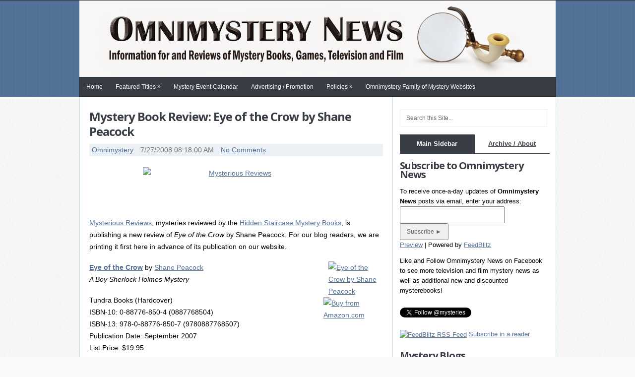

--- FILE ---
content_type: text/html; charset=UTF-8
request_url: https://www.omnimysterynews.com/2008/07/mystery-book-review-eye-of-crow-by.html
body_size: 34768
content:
<!DOCTYPE html>
<html class='no-js' dir='ltr' lang='en-US' xmlns='http://www.w3.org/1999/xhtml' xmlns:b='http://www.google.com/2005/gml/b' xmlns:data='http://www.google.com/2005/gml/data' xmlns:expr='http://www.google.com/2005/gml/expr'>
<head>
<link href='https://www.blogger.com/static/v1/widgets/2944754296-widget_css_bundle.css' rel='stylesheet' type='text/css'/>
<meta charset='UTF-8'/>
<meta content='width=device-width, initial-scale=1.0' name='viewport'/>
<!--Start Customized Content-->
<!--End Customized Content-->
<meta content='text/html; charset=UTF-8' http-equiv='Content-Type'/>
<meta content='blogger' name='generator'/>
<link href='https://www.omnimysterynews.com/favicon.ico' rel='icon' type='image/x-icon'/>
<link href='https://www.omnimysterynews.com/2008/07/mystery-book-review-eye-of-crow-by.html' rel='canonical'/>
<link rel="alternate" type="application/atom+xml" title="Omnimystery News - Atom" href="https://www.omnimysterynews.com/feeds/posts/default" />
<link rel="alternate" type="application/rss+xml" title="Omnimystery News - RSS" href="https://www.omnimysterynews.com/feeds/posts/default?alt=rss" />
<link rel="service.post" type="application/atom+xml" title="Omnimystery News - Atom" href="https://www.blogger.com/feeds/4285327832119375741/posts/default" />

<link rel="alternate" type="application/atom+xml" title="Omnimystery News - Atom" href="https://www.omnimysterynews.com/feeds/5688635065533450676/comments/default" />
<!--Can't find substitution for tag [blog.ieCssRetrofitLinks]-->
<link href='http://www.mysteriousreviews.com/mysterious-reviews-news.jpg' rel='image_src'/>
<meta content='https://www.omnimysterynews.com/2008/07/mystery-book-review-eye-of-crow-by.html' property='og:url'/>
<meta content='Mystery Book Review: Eye of the Crow by Shane Peacock' property='og:title'/>
<meta content='News, information, and reviews of mystery, suspense, and thriller books, television, movies, games. Author interviews and guest posts.' property='og:description'/>
<meta content='https://lh3.googleusercontent.com/blogger_img_proxy/AEn0k_utXt--YOp5n8vKlVNmQj0y9eLbScxuIewlcXfhwxZ2uBFH62b92P67yly5FgZATTHwbSbOM8uUKSf1aOvp1Opj3ZRUw4Zd0RN80sBffai-U8S6kVV9mn99p_JtmWUv0w=w1200-h630-p-k-no-nu' property='og:image'/>
<link href="//fonts.googleapis.com/css?family=Open+Sans:400,700" rel="stylesheet" type="text/css">
<link href="//fonts.googleapis.com/css?family=PT+Serif" rel="stylesheet" type="text/css">
<link href='//maxcdn.bootstrapcdn.com/font-awesome/4.1.0/css/font-awesome.min.css' rel='stylesheet'/>
<!--iOS/android/handheld specific -->
<link href='apple-touch-icon.png' rel='apple-touch-icon'/>
<meta content='yes' name='apple-mobile-web-app-capable'/>
<meta content='black' name='apple-mobile-web-app-status-bar-style'/>
<title>Mystery Book Review: Eye of the Crow by Shane Peacock ~ Omnimystery News</title>
<!--[if lt IE 9]> <script src="http://html5shim.googlecode.com/svn/trunk/html5.js"></script> <![endif]-->
<style id='page-skin-1' type='text/css'><!--
/*
-----------------------------------------------
Template Name  : JustBlue
Author         : NewBloggerThemes.com
Author URL     : http://newbloggerthemes.com/
Theme URL      : http://newbloggerthemes.com/justblue-blogger-template/
Created Date   : Monday, July 21, 2014
License        : This template is free for both personal and commercial use, But to satisfy the 'attribution' clause of the license, you are required to keep the footer links intact which provides due credit to its authors.For more information about this license, please use this link :http://creativecommons.org/licenses/by/3.0/
----------------------------------------------- */
body#layout ul{list-style-type:none;list-style:none}
body#layout ul li{list-style-type:none;list-style:none}
body#layout #headerbwrap {height:auto;}
body#layout #content {}
body#layout .secondary-navigationnbt {display:none;}
body#layout #slider {display:none;}
/* Variable definitions
====================
*/
/* Use this with templates/template-twocol.html */
.section, .widget {
margin:0;
padding:0;
}
html, body, div, span, applet, object, iframe,
h1, h2, h3, h4, h5, h6, p, blockquote, pre,
a, abbr, acronym, address, big, cite, code,
del, dfn, em, img, ins, kbd, q, s, samp,
small, strike, strong, sub, sup, tt, var,
b, u, i, center,
dl, dt, dd, ol, ul, li,
fieldset, form, label, legend,
table, caption, tbody, tfoot, thead, tr, th, td,
article, aside, canvas, details, embed,
figure, figcaption, footer, header, hgroup,
menu, nav, output, ruby, section, summary,
time, mark, audio, video{
margin:0;
padding:0;
border:0;
font-size:100%;
font:inherit;
vertical-align:baseline;
}
html {
overflow-x: hidden;
-webkit-font-smoothing: antialiased;
}
article, aside, details, figcaption, figure,
footer, header, hgroup, menu, nav, section{
display:block;
}
ol, ul{
list-style:none;
}
blockquote, q{
quotes:none;
}
blockquote:before, blockquote:after,
q:before, q:after{
content:'';content:none;
}
table{
border-collapse:collapse;
border-spacing:0;
}
button, input, select, textarea{
margin:0;
}
:focus{
outline:0
}
a:link{
-webkit-tap-highlight-color:#FF5E99;
}
img,video,object,embed{
max-width:100%;
height: auto;
}
iframe {
max-width:100%;
}
blockquote{
font-style:italic;
font-weight:normal;
font-family:Georgia,Serif;
font-size:15px;
padding:0 10px 20px 27px;
position:relative;
margin-top: 25px;
}
blockquote:after{
position:absolute;
content:'"';
font-size:40px;
color:#D0D9E0;
width:50px;
top:-5px;
left:0;
font-family:arial;
}
blockquote p{
margin-bottom:10px;
}
strong ,b {
font-weight:bold;
}
em, i, cite {
font-style:italic;
font-family:georgia;
}
small{
font-size:100%;
}
figure{
margin:10px 0;
}
code,pre{
font-family:monospace,consolas,sans-serif;
font-weight:normal;
font-style:normal;
}
pre{
margin:5px 0 20px 0;
line-height:1.3em;
padding:8px 10px;
overflow:auto;
}
code{
padding:0 8px;
line-height:1.5;
}
mark{
padding:1px 6px;
margin:0 2px;
color:black;
background:#FFD700;
}
address{
margin:10px 0
}
/*-[ Framework ]--------------------*/
body{
line-height:1;
/*    font: 14px/24px 'PT Serif', arial, sans-serif; */
font: 14px/24px Verdana, arial, sans-serif;
background-image: url('https://blogger.googleusercontent.com/img/b/R29vZ2xl/AVvXsEhl-DO5ic2CgWI_1e8FANPCZavLFcLW7rn8Y6qtYvkkPPYtIKMvBsfw1R2CU-GBfDkRd4BzQXnxaD-FdHk8im0d6mvCa9zydW0mDqsgYpWjXJ9bgsoaz2kaZhqRIMZJK7ZgoOBvgd6Uz8o/s1600/pattern1.png');
color: #000;
}
::-moz-selection{
background:#222;
color:white;
text-shadow:none;
}
::selection{
background:#222;
color:white;
text-shadow:none;
}
#pagenbt, .containernbt {
position: relative;
margin-right: auto;
margin-left: auto;
overflow: hidden;
}
h1,h2,h3,h4,h5,h6{
font-weight: bold;
margin-bottom:12px;
font-family: Open Sans, sans-serif;
color: #393d46;
letter-spacing: -1px;
}
h1{
font-size:28px;
line-height:44px;
}
h2{
font-size:24px;
line-height:40px;
}
h3{
font-size:22px;
line-height: 38px;
}
h4{
font-size:20px;
line-height:24px;
}
h5{
font-size:18px;
line-height:34px;
}
h6{
font-size:16px;
line-height:24px;
}
.sub-title{
font-size:12px;
}
p{
margin-top: 12px; margin-bottom: 18px;
}
a{
text-decoration:none;
color: #526F94;
-webkit-transition: all 0.2s linear;
-moz-transition: all 0.2s linear;
transition: all 0.2s linear;
}
a:hover{
color: #383D45;
}
a:link, a:visited, a:active{
text-decoration:underline;
}
:target{
padding-top:20px;
}
/*-[ Main container ]---------------*/
.main-containernbt {
width: 960px;
margin: 0 auto;
max-width: 100%;
}
#pagenbt,
.containernbt{
min-width:240px;
overflow:visible;
}
#pagenbt{
float: none;
clear: both;
}
/*-[ Header ]-----------------------*/
body > header{
float: left;
width: 100%;
position: relative;
}
.main-headernbt {
position: relative;
float: left;
width: 100%;
z-index: 1;
}
#headernbt{
position: relative;
width: 100%;
float:left;
background: url(https://blogger.googleusercontent.com/img/b/R29vZ2xl/AVvXsEhc7PkQLC5v3zcD76cYBxslgE6pp0kEWYz5Xy02YCgKuR1KGfq1OoJgbG1bki16E1xLIRVLU9Io1a9Ikr_rs896CCm4DcRlFBjtn2WeDwcJC-eTTVhQL4KTsWbABR81Km74NAKK8Yj_EcA/s1600/header-background.gif) ;
}
#headernbt h1 {
font-size: 38px;
display: block;
float: left;
display: inline-block;
line-height: 60px;
margin: 38px 0 0;
color: #fff;
}
#headernbt h2 {
display: none;
}
.site-description {
display: none;
}
#headernbt .contentnbt {
width: 960px;
margin: 0 auto;
min-height: 138px;
max-width: 100%;
}
#headernbt .horisontal-banner {
width: 728px;
height: 90px;
}
#logonbt a {
color: #fff;
text-transform: uppercase;
}
.widget-headernbt {
float: right;
max-width: 76%;
margin-top: 24px;
}
/*-[ Navigation ]-----------------*/
.main-navigationnbt {
display: block;
width: 100%;
background: #383D45;
margin: 0 auto;
float: left;
border-bottom: 1px solid #242424;
}
.main-navigationnbt #navigationnbt ul ul {
border-bottom:1px solid #eee;
}
.main-navigationnbt #navigationnbt ul ul::after {
border-color: transparent transparent rgba(238, 238, 238, 0.92);
}
.main-navigationnbt #navigationnbt {
float: none;
border: 0;
}
.main-navigationnbt #navigationnbt ul li li {
background:#fff;
border: 1px solid #eee;
border-bottom: 0;
}
.main-navigationnbt li a{
font-size: 12px;
line-height: 1;
padding: 13px;
text-decoration: none;
}
.main-navigationnbt li ul li a {
margin-left:0;
}
.main-navigationnbt .children {
width:100%;
}
.main-navigationnbt .children li .sf-sub-indicator, .secondary-navigationnbt .children li .sf-sub-indicator {
display:none;
}
.secondary-navigationnbt {
display: block;
max-width: 960px;
background: #383D45;
margin: 0 auto;
}
.secondary-navigationnbt a {
font-size: 12px;
line-height: 1;
padding: 13px;
color: #fff;
text-decoration: none;
}
.secondary-navigationnbt a .sub{font-size:11px;font-weight: normal;font-family: arial;color: #9B9B9B;}
.sf-js-enabled li a.sf-with-ul {
padding-right: 0;
}
.sf-js-enabled li  ul.sf-with-ul {
padding-right: 20px;
}
#navigationnbt .sf-sub-indicator {
display: block;
width: 10px;
overflow: hidden;
margin: -1px 10px 0 3px;
float: right;
}
#navigationnbt{
font-size:13px;
width: 959px;
margin: 0 auto;
float: left;
background: #383D45;
border: 1px solid #242424;
max-width: 100%;
}
#navigationnbt select{
display:none;
}
#navigationnbt .menunbt {
float: left;
}
#navigationnbt ul li{
float:left;
position:relative;
}
#navigationnbt ul .header-search {
float:right;
}
#navigationnbt > ul > li:last-child{
border-right:none;
}
#navigationnbt ul li a,
#navigationnbt ul li a:link,
#navigationnbt ul li a:visited{
overflow:hidden;
display:block;
/*    font-family: 'PT Serif', Arial, sans-serif; */
font-family: Verdana, Arial, sans-serif;
color: white;
}
#navigationnbt ul li a:hover { background: #526F94; }
#navigationnbt > ul > .current a{
background:transparent;
color:#5a5a5a !important;
}
#navigationnbt ul li li{
background: #fff;
border: 1px solid #CCD2DA;
border-bottom: 0;
}
#navigationnbt ul ul{
position:absolute;
width: 192px;
padding: 20px 0 0 0;
padding-top: 7px;
z-index:400;
color:#798189;
border-bottom: 1px solid #CCD2DA;
}
#navigationnbt ul ul li{
padding:0;
}
#navigationnbt ul ul a,
#navigationnbt ul ul a:link,
#navigationnbt ul ul a:visited{
padding: 9px 20px;
position:relative;
width: 150px;
color: #5A5A5A;
border-left: 0;
background:transparent;
border-right:0;
-moz-border-radius:0;
-webkit-border-radius:0;
border-radius:0;
margin: 0;
}
#navigationnbt ul ul li a:hover{
background: #526F94;
color: #fff;
}
#navigationnbt ul ul li:last-child a{
border-bottom:none;
}
#navigationnbt ul ul{
opacity:0;
left:-999em;
}
#navigationnbt ul li:hover ul{
left:auto;opacity:1;
}
#navigationnbt ul ul ul{
top:-10px;
}
#navigationnbt li:hover ul ul,
#navigationnbt li:hover ul ul ul,
#navigationnbt li:hover ul ul ul ul{
left:-999em;
opacity:0;
}
#navigationnbt li:hover ul,
#navigationnbt li li:hover ul,
#navigationnbt li li li:hover ul,
#navigationnbt li li li li:hover ul{
opacity:1;
left: 195px;
}
#navigationnbt ul ul:after{
border-color: transparent transparent #CCD2DA;
border-color: transparent transparent rgba(218, 218, 218, 0.92);
border-style:solid;
border-width:6px;
content:"";
display:block;
height:0;
position:absolute;
width:0;
}
#navigationnbt ul ul:after{
left:10px;
top: -5px;
}
#navigationnbt ul ul ul:after{
border-color:transparent #282E33 transparent transparent;
border-color:transparent rgba(14,19,22,0.92) transparent transparent;
left:-12px;
top:3px;
}
/*-[ Content ]--------------------*/
.main-containernbt .contentnbt {
width: 960px;
margin: 0 auto;
float: left;
background: #fff;
margin-bottom: 15px;
border-right: 1px #C6DFF1 solid;
border-bottom: 1px #C6DFF1 solid;
max-width: 100%;
}
.articlenbt{
width: 61.6%;
float: left;
padding: 20px 2% 20px 2%;
border-left: 1px #C6DFF1 solid;
border-top: 0;
border-right: 1px #C6DFF1 solid;
}
.post-body {
overflow: hidden;
padding: 10px 0 10px 0;
margin: 0;
}
.readmorenbt { margin-bottom: 0; margin-top: 0px;}
.readmorenbt a {color:#000;float: right;}
.readmorenbt a:hover { color: #526F94; }
.ss-full-width {background: white; padding: 20px; border-top: 5px solid #00A8FF; margin-bottom:30px; }
.ss-full-width #content_boxnbt {
padding-right:0;
padding-left:0;
}
.hentry {
clear: both;
margin: 5px 0 20px 0;
overflow: hidden;
background-color:#fff;
}
.post-title {
margin-bottom: 10px;
font-size: 24px;
line-height: 30px;
clear:both;
}
.post-title a {
color: #383d45; text-decoration: none;
}
.post-title a:hover {
color: #526F94;
}
.post-infonbt{
display:block;
color: #777;
font-weight: normal;
line-height: 1.8;
background: rgba(82, 111, 148, 0.11);
padding-left: 5px;
}
.post-infonbt span {
margin-right: 10px;
}
.home article header, .archive article header {
margin-bottom:10px;
}
article header {
overflow: hidden;
}
.articlenbt ul {
margin: 1.5em 0 1.571em 1.571em;
list-style-type: circle;
}
.articlenbt ol {
margin: 1.5em 0 1.571em 1.571em;
list-style-type: decimal;
}
.nbtsharethisbutt  {
overflow: hidden;
padding: 0;
margin: 0;
float:left;
color:#7B7A79;
}
.nbtsharethisbutt ul  {
list-style: none !important;
list-style-type: none !important;
margin: 0 !important;
padding: 0 !important;
}
.nbtsharethisbutt ul li  {
float: left;
margin: 0;
padding: 0;
}
.nbtsharethisbutt ul li a  {
padding: 0px 10px;
display: inline-block;
}
/*-[ Tab widget ]------------------------------*/
#tabbernbt { display: block; height: auto; overflow: hidden; max-width:302px; background-color:#FFF;}
#tabbernbt .insidenbt { background: #fff; border-top:0; padding: 10px 0;}
#tabbernbt ul.tabsnbt { overflow: hidden; text-align:center; border-bottom: 1px solid #383D45;}
#tabbernbt ul.tabsnbt li { background: none; float: left; display: inline; font-weight: bold; color: #fff; border-bottom: none; width: 50%; text-align:center; height: 38px;}
#tabbernbt ul.tabsnbt li a {
color: #383D45;
display: block;
float: left;
margin: 0;
text-align:center;
padding: 1px 10%;
line-height: 36px;
width: 80%;
}
#tabbernbt ul.tabsnbt li a.selected { background: #383D45; margin: 0; color: #fff; text-decoration: none; text-align:center; border: 0px;}
#tabbernbt ul.tabsnbt li.tab-recent-postsnbt a { margin: 0; text-align:center;}
#tabbernbt ul.tabsnbt li.tab-recent-postsnbt a.selected { background: #383D45; border: 0px;}
#tabbernbt ul.tabsnbt li a:hover, #tabbernbt ul.tabsnbt li.tab-recent-postsnbt a.selected:hover { text-decoration: none; background: #526F94; color: #fff;}
#tabbernbt .insidenbt li { list-style:none; padding: 5px 0;}
#tabbernbt .insidenbt li a { line-height: 18px; }
#tabbernbt .insidenbt li div.info { display: table; top: 0px !important; margin: 0px !important; padding: 0px !important; }
#tabbernbt .insidenbt li div.info .entry-title { font-size: 13px; margin-bottom: 0; color:#919191; font-weight:bold;}
#tabbernbt .insidenbt li div.info .entry-title a:hover { color: #222; }
#tabbernbt .insidenbt li div.info p { color: #919191; margin-bottom: 0;}
#tabbernbt .insidenbt li .meta { display: block; font-size: 14px; }
#tabbernbt .tab-thumb { border: 1px solid #f0f0f0; padding: 4px; background: #fff; float: left; display: inline; margin: 0px 12px 0px 0px; }
.post-number { position: relative; width: 22px; height: 22px; text-align: center; line-height: 23px; font-weight: bold; color: #fff; bottom: 22px; background: #2DB2EB;}
#tabbernbt .insidenbt .tabsSep{margin-top:7px; width:100%; height:1px; background-color:#e8e5de; clear:both; float:left;}
#tabbernbt .widget {
margin: 0 !important;
padding: 0 !important;
}
/*-[ Form Input ]------------------*/
input,textarea,select{
padding:8px 12px;
font-size:12px;
color: #5E656D;
}
textarea{
overflow:auto;
resize:vertical;
}
select{
padding:12px 20px;
}
input:focus,
textarea:focus{
}
::-webkit-input-placeholder{
color:#585F65;
text-shadow:0 1px 1px rgba(255,255,255,0.4);
}
::-moz-input-placeholder{
color:#585F65;
text-shadow:0 1px 1px rgba(255,255,255,0.4);
}
::-ie-input-placeholder{
color:#585F65;
text-shadow:0 1px 1px rgba(255,255,255,0.4);
}
::-o-input-placeholder{
color:#585F65;
text-shadow:0 1px 1px rgba(255,255,255,0.4);
}
::input-placeholder{
color:#585F65;
text-shadow:0 1px 1px rgba(255,255,255,0.4);
}
/*-[ Tables ]--------------------*/
table{
width:100%;
text-align:left;
margin-bottom:25px;
border:2px solid #F1F4F6;
}
thead{
background:#F7F8F9;
font-size:14px;
color:#585F65;
}
table th ,table td{
padding:7px 15px;
text-align:left;
}
thead th{
padding:14px;
}
tbody th{
font-weight:normal;
border-bottom:1px solid #F5F7F9;
}
/*-[ Line ]---------------------*/
hr{
border:none;
border-bottom:1px solid #E5E5E5;
border-bottom:1px solid rgba(0,0,0,0.1);
width:297px;
margin:35px 0;
clear:both;
position:relative;
}
/*-[ Search Form ]------------------*/
#navigationnbt #searchform {
float: right;
}
#navigationnbt #searchform fieldset {
border: 0;
}
#searchform fieldset {
float: left;
}
#searchform input {
border: 0;
}
.sbutton {
padding: 8px 12px 10px 12px;
border:1px solid #e8e5de!important;
}
.main-headernbt #s {
width: 170px;
background-color:#383C45;
color:#999999;
padding: 5px;
margin-top: 7px;
}
.sidebarnbt #searchform label{color: #444; padding-top:10px; float:left; font-weight:bold;}
.sidebarnbt #s {
width: 90%;
background-color:#fff;
border:1px solid #f1f1f1;
padding: 10px 12px;
}
.footer-widgets fieldset, #sidebarsnbt fieldset {
width: 100%;
}
.footer-widgets #s {
width: 78%;
}
.footer-widgets .sbutton, #sidebarsnbt .sbutton {
float: right;
background-color:#f9f7f2;
text-align:center;
}
.sidebarnbt .sbutton {
padding-top: 10px;
}
/*-[ Sidebar ]---------------------*/
#sidebarsnbt {
line-height:20px;
}
.sidebarnbt.c-4-12 {
float: right;
width: 31.4%;
max-width: 320px;
padding-right: 1.3%;
line-height: 20px;
font-size: 13px;
margin-top: 25px;
}
.sidebar_rowsnbt{width:100%; clear:both; float:left;}
.sidebar_rowsnbt .sb_leftnbt,.sidebar_rowsnbt .sb_rightnbt{width:50%; float:left;}
#sidebarsnbt .widget {
overflow: hidden;
list-style: none;
}
#sidebarsnbt .widget {
padding: 15px 0 5px 0;
}
#sidebarsnbt .widget li {
list-style-type: square;
margin-left: 17px;
margin-bottom: 7px;
}
#sidebarsnbt .widget h2 {
font-size: 20px;
line-height: 18px;
margin: 5px 0 15px 0;
}
#sidebarsnbt .widget h3 {
font-size: 20px;
line-height: 18px;
margin: 5px 0 15px 0;
}
/*-[ Footer ]-------------------*/
body > footer{
overflow:hidden;
width: 100%;
}
body > footer .footeText{width:960px; margin:22px auto; text-align:center; color:#fff; font-size:14px; font-weight:bold;}
body > footer .footeText a{color:#fff; border-bottom:2px solid #ee3f02;}
body > footer .widget{
padding:10px 0 0 0;
}
body > footer .sidebarnbt .widget .title{
font-size:135%;
color:#D4D8DB;
}
footer .widget {
margin-bottom:0;
}
footer .widget li a {
color: #666;
}
footer .widget li a:hover {
color:#222;
}
footer {
position: relative;
overflow: hidden;
}
footer .containernbt {
background: #383D45;
}
footer p {
color: #8D8D8D;
}
footer a {
color: #fff!important;
}
footer a:hover{
color: #81B5F7!important;
}
.footer-contentnbt {
overflow: hidden;
width: 960px;
margin: 0 auto;
max-width: 100%;
}
.footer-contentnbt h3 {
font-size: 20px;
padding-bottom: 15px;
border-bottom:1px solid #f4f4f4;
text-transform: uppercase;
}
.copyrightsnbt {
float: none;
width:100%;
clear:both;
padding-bottom:5px;
padding-top:5px;
color: #979494;
text-align: center;
}
#copyright-notenbt {
width:100%; margin:0 auto; clear:both;
float: none;
color: #fff;
}
.copyrightsnbt .footer-navigation {
float: right;
max-width: 50%;
}
.copyrightsnbt .footer-navigation ul{float: right!important;}
.copyrightsnbt .footer-navigation ul li{
float:right!important;
}
.copyrightsnbt .footer-navigation #navigationnbt {
float: right;
max-width: 100%;
border: none;
}
.copyrightsnbt .footer-navigation #navigationnbt ul li a{
display: block;
float: left;
}
.copyrightsnbt .footer-navigation #navigationnbt ul li a:hover {
background: none;
}
.copyrightsnbt .footer-navigation #navigationnbt ul li span{
float: left;
padding: 0 10px;
color: #fff;
}
.copyrightsnbt .footer-navigation #navigationnbt ul li.nospan span {
display: none;
}
.clear{
clear:both;
}
.left {
float:left;
}
.right {
float:right;
}
.last {
margin-right: 0;
}
.top {
float: right;
}
.top a {
color: #BBB;
}
.top a:hover {
color:#555;
}
.toplink {
color: #979494!important;
}
.toplink:hover {
color: #222!important;
}
/*-----------------------------------------------
/* Responsive
/*---------------------------------------------*/
@media screen and (max-width:960px){
#pagenbt, .containernbt {
max-width: 100%;
}
#headernbt .contentnbt, .copyrightsnbt { padding-left: 2%; padding-right: 2%; width: 96%; }
.sidebarnbt.c-4-12 {
width: 30%;
}
img,embed{
max-width:100%;
height:auto!important;
}
.ad-300 img {
max-width: 100%;
}
.ad-125 li {
max-width: 40%;
}
.footer-widgets #s, #sidebarsnbt #s {
width: 85%;
}
.ad-125 img {
padding: 0;
background: #FAFAFA;
border: 0;
}
.mts-subscribe input[type="text"] {
width: 70%;
}
}
@media screen and (max-width:900px){
.widget-headernbt {
max-width: 70%;
}
.main-navigationnbt #searchform {
display: none;
}
}
@media screen and (max-width:865px){
.secondary-navigationnbt {
width:50%;
}
.main-navigationnbt #navigationnbt{text-align:center;border:none;}
#navigationnbt { border: 0; }
#navigationnbt ul{float:none;display:inline-block;}
.js #navigationnbt > ul{display:none;}
.js #navigationnbt select{
display:inline-block !important;
max-width:none;
border:none;
padding:7px 15px;
width: 100%;
color: #fff;
background: #222;
text-shadow: 0 1px 1px rgba(255, 255, 255, 0.4);
font-size: 12px;
-moz-box-shadow: 0 1px 2px rgba(0, 0, 0, 0.2) inset , 0 1px 1px rgba(255, 255, 255, 0.9);
-webkit-box-shadow: 0 1px 2px rgba(0, 0, 0, 0.2) inset , 0 1px 1px rgba(255, 255, 255, 0.9);
box-shadow: 0 1px 2px rgba(0, 0, 0, 0.2) inset , 0 1px 1px rgba(255, 255, 255, 0.9);
float: right;
}
}
@media screen and (max-width:760px){
#headernbt {
margin:0;
}
}
@media screen and (max-width:720px){
.secondary-navigationnbt a {
padding-top: 10px!important;
padding-bottom: 10px!important;
}
.articlenbt {
width: 96%;
}
#content_boxnbt {
padding-right: 0px;
padding-left: 0px!important;
}
.sidebarnbt.c-4-12 {
float:left;
width: 94%;
padding-left: 2%;
padding-right: 2%;
}
.f-widget {
width: 44%;
}
.f-widget-2 {
margin-right:0;
}
.ad-125 li {
max-width: 45%;
}
.footer-widgets #s {
width: 70%;
}
}
@media screen and (max-width:728px){
.widget-headernbt {
max-width: 100%;
float: left;
}
}
@media screen and (max-width:600px){
.sidebarnbt.c-4-12 {
width: 95%;
}
.featured-thumbnail img {
width: 100%;
}
}
@media screen and (max-width:550px){
.main-navigationnbt {
width:100%;
}
.main-headernbt #s {
width:85%;
}
.sbutton {
float:right;
}
read-more {
font-size: 16px;
}
.f-widget {
width: 95%;
}
footer #s {
width:65%;
}
}
@media screen and (max-width:460px){
}
@media screen and (max-width:415px){
#navigationnbt {
margin-top:0;
margin-bottom: 0;
}
.js #navigationnbt select {
width:100%;
margin-right: 0;
}
}
@media screen and (max-width:400px){
article header {
overflow:hidden;
}
.slidertext {
display:none;
}
.main-headernbt #s {
width:78%;
}
#tabbernbt ul.tabsnbt li a {
width: 70px;
}
}
@media screen and (max-width:350px){
.related-posts ul li p {
display: none;
}
}
@media screen and (max-width:300px){
nav fieldset, .js #navigationnbt select {
width: 100%;
float: left;
}
.main-headernbt #s {
width:70%;
}
}
h2.date-header {
margin: 10px 0px;
display: none;
}
.main .widget {
margin: 0 0 5px;
padding: 0 0 2px;
}
.main .Blog {
border-bottom-width: 0;
}
#header .description {
}
/* Comments----------------------------------------------- */
#comments {
padding:10px;
margin-bottom:20px;
}
#comments h4 {
font-size:22px;
margin-bottom:10px;
}
.deleted-comment {
font-style: italic;
color: gray;
}
#blog-pager-newer-link {
float: left;
}
#blog-pager-older-link {
float: right;
}
#blog-pager {
text-align: center;
padding:5px;
}
.feed-links {
clear: both;
}
.comment-form {
}
#navbar-iframe {
height: 0;
visibility: hidden;
display: none;
}
.separator a[style="margin-left: 1em; margin-right: 1em;"] {margin-left: auto!important;margin-right: auto!important;}
.PopularPosts .widget-content ul li {
padding:6px 0px;
}
.reaction-buttons table{
border:none;
margin-bottom:5px;
}
.reaction-buttons table, .reaction-buttons td{
border:none !important;
}
.pbtthumbimg {
float:left;
margin:0px 10px 5px 0px;
padding:4px;
border:0px solid #eee;
background:none;
width:200px;
height:auto;
}
body {background-color:#f9f9f9;}

--></style>
<script type='text/javascript'>
//<![CDATA[

/* Modernizr 2.0.6 (Custom Build) | MIT & BSD | http://www.modernizr.com/ 	*/
;window.Modernizr=function(a,b,c){function G(){e.input=function(a){for(var b=0,c=a.length;b<c;b++)s[a[b]]=a[b]in l;return s}("autocomplete autofocus list placeholder max min multiple pattern required step".split(" ")),e.inputtypes=function(a){for(var d=0,e,f,h,i=a.length;d<i;d++)l.setAttribute("type",f=a[d]),e=l.type!=="text",e&&(l.value=m,l.style.cssText="position:absolute;visibility:hidden;",/^range$/.test(f)&&l.style.WebkitAppearance!==c?(g.appendChild(l),h=b.defaultView,e=h.getComputedStyle&&h.getComputedStyle(l,null).WebkitAppearance!=="textfield"&&l.offsetHeight!==0,g.removeChild(l)):/^(search|tel)$/.test(f)||(/^(url|email)$/.test(f)?e=l.checkValidity&&l.checkValidity()===!1:/^color$/.test(f)?(g.appendChild(l),g.offsetWidth,e=l.value!=m,g.removeChild(l)):e=l.value!=m)),r[a[d]]=!!e;return r}("search tel url email datetime date month week time datetime-local number range color".split(" "))}function E(a,b){var c=a.charAt(0).toUpperCase()+a.substr(1),d=(a+" "+p.join(c+" ")+c).split(" ");return D(d,b)}function D(a,b){for(var d in a)if(k[a[d]]!==c)return b=="pfx"?a[d]:!0;return!1}function C(a,b){return!!~(""+a).indexOf(b)}function B(a,b){return typeof a===b}function A(a,b){return z(o.join(a+";")+(b||""))}function z(a){k.cssText=a}var d="2.0.6",e={},f=!0,g=b.documentElement,h=b.head||b.getElementsByTagName("head")[0],i="modernizr",j=b.createElement(i),k=j.style,l=b.createElement("input"),m=":)",n=Object.prototype.toString,o=" -webkit- -moz- -o- -ms- -khtml- ".split(" "),p="Webkit Moz O ms Khtml".split(" "),q={},r={},s={},t=[],u=function(a,c,d,e){var f,h,j,k=b.createElement("div");if(parseInt(d,10))while(d--)j=b.createElement("div"),j.id=e?e[d]:i+(d+1),k.appendChild(j);f=["&shy;","<style>",a,"</style>"].join(""),k.id=i,k.innerHTML+=f,g.appendChild(k),h=c(k,a),k.parentNode.removeChild(k);return!!h},v=function(b){if(a.matchMedia)return matchMedia(b).matches;var c;u("@media "+b+" { #"+i+" { position: absolute; } }",function(b){c=(a.getComputedStyle?getComputedStyle(b,null):b.currentStyle).position=="absolute"});return c},w,x={}.hasOwnProperty,y;!B(x,c)&&!B(x.call,c)?y=function(a,b){return x.call(a,b)}:y=function(a,b){return b in a&&B(a.constructor.prototype[b],c)};var F=function(c,d){var f=c.join(""),g=d.length;u(f,function(c,d){var f=b.styleSheets[b.styleSheets.length-1],h=f.cssRules&&f.cssRules[0]?f.cssRules[0].cssText:f.cssText||"",i=c.childNodes,j={};while(g--)j[i[g].id]=i[g];e.touch="ontouchstart"in a||j.touch.offsetTop===9,e.csstransforms3d=j.csstransforms3d.offsetLeft===9,e.generatedcontent=j.generatedcontent.offsetHeight>=1,e.fontface=/src/i.test(h)&&h.indexOf(d.split(" ")[0])===0},g,d)}(['@font-face {font-family:"font";src:url("https://")}',["@media (",o.join("touch-enabled),("),i,")","{#touch{top:9px;position:absolute}}"].join(""),["@media (",o.join("transform-3d),("),i,")","{#csstransforms3d{left:9px;position:absolute}}"].join(""),['#generatedcontent:after{content:"',m,'";visibility:hidden}'].join("")],["fontface","touch","csstransforms3d","generatedcontent"]);q.flexbox=function(){function c(a,b,c,d){a.style.cssText=o.join(b+":"+c+";")+(d||"")}function a(a,b,c,d){b+=":",a.style.cssText=(b+o.join(c+";"+b)).slice(0,-b.length)+(d||"")}var d=b.createElement("div"),e=b.createElement("div");a(d,"display","box","width:42px;padding:0;"),c(e,"box-flex","1","width:10px;"),d.appendChild(e),g.appendChild(d);var f=e.offsetWidth===42;d.removeChild(e),g.removeChild(d);return f},q.touch=function(){return e.touch},q.rgba=function(){z("background-color:rgba(150,255,150,.5)");return C(k.backgroundColor,"rgba")},q.hsla=function(){z("background-color:hsla(120,40%,100%,.5)");return C(k.backgroundColor,"rgba")||C(k.backgroundColor,"hsla")},q.multiplebgs=function(){z("background:url(https://),url(https://),red url(https://)");return/(url\s*\(.*?){3}/.test(k.background)},q.backgroundsize=function(){return E("backgroundSize")},q.borderimage=function(){return E("borderImage")},q.borderradius=function(){return E("borderRadius")},q.boxshadow=function(){return E("boxShadow")},q.textshadow=function(){return b.createElement("div").style.textShadow===""},q.opacity=function(){A("opacity:.55");return/^0.55$/.test(k.opacity)},q.cssanimations=function(){return E("animationName")},q.csscolumns=function(){return E("columnCount")},q.cssgradients=function(){var a="background-image:",b="gradient(linear,left top,right bottom,from(#9f9),to(white));",c="linear-gradient(left top,#9f9, white);";z((a+o.join(b+a)+o.join(c+a)).slice(0,-a.length));return C(k.backgroundImage,"gradient")},q.cssreflections=function(){return E("boxReflect")},q.csstransforms=function(){return!!D(["transformProperty","WebkitTransform","MozTransform","OTransform","msTransform"])},q.csstransforms3d=function(){var a=!!D(["perspectiveProperty","WebkitPerspective","MozPerspective","OPerspective","msPerspective"]);a&&"webkitPerspective"in g.style&&(a=e.csstransforms3d);return a},q.csstransitions=function(){return E("transitionProperty")},q.fontface=function(){return e.fontface},q.generatedcontent=function(){return e.generatedcontent},q.video=function(){var a=b.createElement("video"),c=!1;try{if(c=!!a.canPlayType){c=new Boolean(c),c.ogg=a.canPlayType('video/ogg; codecs="theora"');var d='video/mp4; codecs="avc1.42E01E';c.h264=a.canPlayType(d+'"')||a.canPlayType(d+', mp4a.40.2"'),c.webm=a.canPlayType('video/webm; codecs="vp8, vorbis"')}}catch(e){}return c},q.audio=function(){var a=b.createElement("audio"),c=!1;try{if(c=!!a.canPlayType)c=new Boolean(c),c.ogg=a.canPlayType('audio/ogg; codecs="vorbis"'),c.mp3=a.canPlayType("audio/mpeg;"),c.wav=a.canPlayType('audio/wav; codecs="1"'),c.m4a=a.canPlayType("audio/x-m4a;")||a.canPlayType("audio/aac;")}catch(d){}return c};for(var H in q)y(q,H)&&(w=H.toLowerCase(),e[w]=q[H](),t.push((e[w]?"":"no-")+w));e.input||G(),z(""),j=l=null,a.attachEvent&&function(){var a=b.createElement("div");a.innerHTML="<elem></elem>";return a.childNodes.length!==1}()&&function(a,b){function s(a){var b=-1;while(++b<g)a.createElement(f[b])}a.iepp=a.iepp||{};var d=a.iepp,e=d.html5elements||"abbr|article|aside|audio|canvas|datalist|details|figcaption|figure|footer|header|hgroup|mark|meter|nav|output|progress|section|summary|time|video",f=e.split("|"),g=f.length,h=new RegExp("(^|\\s)("+e+")","gi"),i=new RegExp("<(/*)("+e+")","gi"),j=/^\s*[\{\}]\s*$/,k=new RegExp("(^|[^\\n]*?\\s)("+e+")([^\\n]*)({[\\n\\w\\W]*?})","gi"),l=b.createDocumentFragment(),m=b.documentElement,n=m.firstChild,o=b.createElement("body"),p=b.createElement("style"),q=/print|all/,r;d.getCSS=function(a,b){if(a+""===c)return"";var e=-1,f=a.length,g,h=[];while(++e<f){g=a[e];if(g.disabled)continue;b=g.media||b,q.test(b)&&h.push(d.getCSS(g.imports,b),g.cssText),b="all"}return h.join("")},d.parseCSS=function(a){var b=[],c;while((c=k.exec(a))!=null)b.push(((j.exec(c[1])?"\n":c[1])+c[2]+c[3]).replace(h,"$1.iepp_$2")+c[4]);return b.join("\n")},d.writeHTML=function(){var a=-1;r=r||b.body;while(++a<g){var c=b.getElementsByTagName(f[a]),d=c.length,e=-1;while(++e<d)c[e].className.indexOf("iepp_")<0&&(c[e].className+=" iepp_"+f[a])}l.appendChild(r),m.appendChild(o),o.className=r.className,o.id=r.id,o.innerHTML=r.innerHTML.replace(i,"<$1font")},d._beforePrint=function(){p.styleSheet.cssText=d.parseCSS(d.getCSS(b.styleSheets,"all")),d.writeHTML()},d.restoreHTML=function(){o.innerHTML="",m.removeChild(o),m.appendChild(r)},d._afterPrint=function(){d.restoreHTML(),p.styleSheet.cssText=""},s(b),s(l);d.disablePP||(n.insertBefore(p,n.firstChild),p.media="print",p.className="iepp-printshim",a.attachEvent("onbeforeprint",d._beforePrint),a.attachEvent("onafterprint",d._afterPrint))}(a,b),e._version=d,e._prefixes=o,e._domPrefixes=p,e.mq=v,e.testProp=function(a){return D([a])},e.testAllProps=E,e.testStyles=u,g.className=g.className.replace(/\bno-js\b/,"")+(f?" js "+t.join(" "):"");return e}(this,this.document),function(a,b){function u(){r(!0)}a.respond={},respond.update=function(){},respond.mediaQueriesSupported=b;if(!b){var c=a.document,d=c.documentElement,e=[],f=[],g=[],h={},i=30,j=c.getElementsByTagName("head")[0]||d,k=j.getElementsByTagName("link"),l=[],m=function(){var b=k,c=b.length,d=0,e,f,g,i;for(;d<c;d++)e=b[d],f=e.href,g=e.media,i=e.rel&&e.rel.toLowerCase()==="stylesheet",!!f&&i&&!h[f]&&(!/^([a-zA-Z]+?:(\/\/)?(www\.)?)/.test(f)||f.replace(RegExp.$1,"").split("http://dl.dropbox.com/")[0]===a.location.host?l.push({href:f,media:g}):h[f]=!0);n()},n=function(){if(l.length){var a=l.shift();s(a.href,function(b){o(b,a.href,a.media),h[a.href]=!0,n()})}},o=function(a,b,c){var d=a.match(/@media[^\{]+\{([^\{\}]+\{[^\}\{]+\})+/gi),g=d&&d.length||0,b=b.substring(0,b.lastIndexOf("http://dl.dropbox.com/")),h=function(a){return a.replace(/(url\()['"]?([^\/\)'"][^:\)'"]+)['"]?(\))/g,"$1"+b+"$2$3")},i=!g&&c,j=0,k,l,m,n,o;b.length&&(b+="/"),i&&(g=1);for(;j<g;j++){k=0,i?(l=c,f.push(h(a))):(l=d[j].match(/@media ([^\{]+)\{([\S\s]+?)$/)&&RegExp.$1,f.push(RegExp.$2&&h(RegExp.$2))),n=l.split(","),o=n.length;for(;k<o;k++)m=n[k],e.push({media:m.match(/(only\s+)?([a-zA-Z]+)(\sand)?/)&&RegExp.$2,rules:f.length-1,minw:m.match(/\(min\-width:[\s]*([\s]*[0-9]+)px[\s]*\)/)&&parseFloat(RegExp.$1),maxw:m.match(/\(max\-width:[\s]*([\s]*[0-9]+)px[\s]*\)/)&&parseFloat(RegExp.$1)})}r()},p,q,r=function(a){var b="clientWidth",h=d[b],l=c.compatMode==="CSS1Compat"&&h||c.body[b]||h,m={},n=c.createDocumentFragment(),o=k[k.length-1],s=(new Date).getTime();if(a&&p&&s-p<i)clearTimeout(q),q=setTimeout(r,i);else{p=s;for(var t in e){var u=e[t];if(!u.minw&&!u.maxw||(!u.minw||u.minw&&l>=u.minw)&&(!u.maxw||u.maxw&&l<=u.maxw))m[u.media]||(m[u.media]=[]),m[u.media].push(f[u.rules])}for(var t in g)g[t]&&g[t].parentNode===j&&j.removeChild(g[t]);for(var t in m){var v=c.createElement("style"),w=m[t].join("\n");v.type="text/css",v.media=t,v.styleSheet?v.styleSheet.cssText=w:v.appendChild(c.createTextNode(w)),n.appendChild(v),g.push(v)}j.insertBefore(n,o.nextSibling)}},s=function(a,b){var c=t();if(!!c){c.open("GET",a,!0),c.onreadystatechange=function(){c.readyState==4&&(c.status==200||c.status==304)&&b(c.responseText)};if(c.readyState==4)return;c.send()}},t=function(){var a=!1,b=[function(){return new ActiveXObject("Microsoft.XMLHTTP")},function(){return new XMLHttpRequest}],c=b.length;while(c--){try{a=b[c]()}catch(d){continue}break}return function(){return a}}();m(),respond.update=m,a.addEventListener?a.addEventListener("resize",u,!1):a.attachEvent&&a.attachEvent("onresize",u)}}(this,Modernizr.mq("only all")),function(a,b,c){function k(a){return!a||a=="loaded"||a=="complete"}function j(){var a=1,b=-1;while(p.length- ++b)if(p[b].s&&!(a=p[b].r))break;a&&g()}function i(a){var c=b.createElement("script"),d;c.src=a.s,c.onreadystatechange=c.onload=function(){!d&&k(c.readyState)&&(d=1,j(),c.onload=c.onreadystatechange=null)},m(function(){d||(d=1,j())},H.errorTimeout),a.e?c.onload():n.parentNode.insertBefore(c,n)}function h(a){var c=b.createElement("link"),d;c.href=a.s,c.rel="stylesheet",c.type="text/css";if(!a.e&&(w||r)){var e=function(a){m(function(){if(!d)try{a.sheet.cssRules.length?(d=1,j()):e(a)}catch(b){b.code==1e3||b.message=="security"||b.message=="denied"?(d=1,m(function(){j()},0)):e(a)}},0)};e(c)}else c.onload=function(){d||(d=1,m(function(){j()},0))},a.e&&c.onload();m(function(){d||(d=1,j())},H.errorTimeout),!a.e&&n.parentNode.insertBefore(c,n)}function g(){var a=p.shift();q=1,a?a.t?m(function(){a.t=="c"?h(a):i(a)},0):(a(),j()):q=0}function f(a,c,d,e,f,h){function i(){!o&&k(l.readyState)&&(r.r=o=1,!q&&j(),l.onload=l.onreadystatechange=null,m(function(){u.removeChild(l)},0))}var l=b.createElement(a),o=0,r={t:d,s:c,e:h};l.src=l.data=c,!s&&(l.style.display="none"),l.width=l.height="0",a!="object"&&(l.type=d),l.onload=l.onreadystatechange=i,a=="img"?l.onerror=i:a=="script"&&(l.onerror=function(){r.e=r.r=1,g()}),p.splice(e,0,r),u.insertBefore(l,s?null:n),m(function(){o||(u.removeChild(l),r.r=r.e=o=1,j())},H.errorTimeout)}function e(a,b,c){var d=b=="c"?z:y;q=0,b=b||"j",C(a)?f(d,a,b,this.i++,l,c):(p.splice(this.i++,0,a),p.length==1&&g());return this}function d(){var a=H;a.loader={load:e,i:0};return a}var l=b.documentElement,m=a.setTimeout,n=b.getElementsByTagName("script")[0],o={}.toString,p=[],q=0,r="MozAppearance"in l.style,s=r&&!!b.createRange().compareNode,t=r&&!s,u=s?l:n.parentNode,v=a.opera&&o.call(a.opera)=="[object Opera]",w="webkitAppearance"in l.style,x=w&&"async"in b.createElement("script"),y=r?"object":v||x?"img":"script",z=w?"img":y,A=Array.isArray||function(a){return o.call(a)=="[object Array]"},B=function(a){return Object(a)===a},C=function(a){return typeof a=="string"},D=function(a){return o.call(a)=="[object Function]"},E=[],F={},G,H;H=function(a){function f(a){var b=a.split("!"),c=E.length,d=b.pop(),e=b.length,f={url:d,origUrl:d,prefixes:b},g,h;for(h=0;h<e;h++)g=F[b[h]],g&&(f=g(f));for(h=0;h<c;h++)f=E[h](f);return f}function e(a,b,e,g,h){var i=f(a),j=i.autoCallback;if(!i.bypass){b&&(b=D(b)?b:b[a]||b[g]||b[a.split("/").pop().split("?")[0]]);if(i.instead)return i.instead(a,b,e,g,h);e.load(i.url,i.forceCSS||!i.forceJS&&/css$/.test(i.url)?"c":c,i.noexec),(D(b)||D(j))&&e.load(function(){d(),b&&b(i.origUrl,h,g),j&&j(i.origUrl,h,g)})}}function b(a,b){function c(a){if(C(a))e(a,h,b,0,d);else if(B(a))for(i in a)a.hasOwnProperty(i)&&e(a[i],h,b,i,d)}var d=!!a.test,f=d?a.yep:a.nope,g=a.load||a.both,h=a.callback,i;c(f),c(g),a.complete&&b.load(a.complete)}var g,h,i=this.yepnope.loader;if(C(a))e(a,0,i,0);else if(A(a))for(g=0;g<a.length;g++)h=a[g],C(h)?e(h,0,i,0):A(h)?H(h):B(h)&&b(h,i);else B(a)&&b(a,i)},H.addPrefix=function(a,b){F[a]=b},H.addFilter=function(a){E.push(a)},H.errorTimeout=1e4,b.readyState==null&&b.addEventListener&&(b.readyState="loading",b.addEventListener("DOMContentLoaded",G=function(){b.removeEventListener("DOMContentLoaded",G,0),b.readyState="complete"},0)),a.yepnope=d()}(this,this.document),Modernizr.load=function(){yepnope.apply(window,[].slice.call(arguments,0))};

//]]>
</script>
<script src='https://ajax.googleapis.com/ajax/libs/jquery/1.11.0/jquery.min.js' type='text/javascript'></script>
<script type='text/javascript'>
//<![CDATA[

/*! jQuery Migrate v1.2.1 | (c) 2005, 2013 jQuery Foundation, Inc. and other contributors | jquery.org/license */
jQuery.migrateMute===void 0&&(jQuery.migrateMute=!0),function(e,t,n){function r(n){var r=t.console;i[n]||(i[n]=!0,e.migrateWarnings.push(n),r&&r.warn&&!e.migrateMute&&(r.warn("JQMIGRATE: "+n),e.migrateTrace&&r.trace&&r.trace()))}function a(t,a,i,o){if(Object.defineProperty)try{return Object.defineProperty(t,a,{configurable:!0,enumerable:!0,get:function(){return r(o),i},set:function(e){r(o),i=e}}),n}catch(s){}e._definePropertyBroken=!0,t[a]=i}var i={};e.migrateWarnings=[],!e.migrateMute&&t.console&&t.console.log&&t.console.log("JQMIGRATE: Logging is active"),e.migrateTrace===n&&(e.migrateTrace=!0),e.migrateReset=function(){i={},e.migrateWarnings.length=0},"BackCompat"===document.compatMode&&r("jQuery is not compatible with Quirks Mode");var o=e("<input/>",{size:1}).attr("size")&&e.attrFn,s=e.attr,u=e.attrHooks.value&&e.attrHooks.value.get||function(){return null},c=e.attrHooks.value&&e.attrHooks.value.set||function(){return n},l=/^(?:input|button)$/i,d=/^[238]$/,p=/^(?:autofocus|autoplay|async|checked|controls|defer|disabled|hidden|loop|multiple|open|readonly|required|scoped|selected)$/i,f=/^(?:checked|selected)$/i;a(e,"attrFn",o||{},"jQuery.attrFn is deprecated"),e.attr=function(t,a,i,u){var c=a.toLowerCase(),g=t&&t.nodeType;return u&&(4>s.length&&r("jQuery.fn.attr( props, pass ) is deprecated"),t&&!d.test(g)&&(o?a in o:e.isFunction(e.fn[a])))?e(t)[a](i):("type"===a&&i!==n&&l.test(t.nodeName)&&t.parentNode&&r("Can't change the 'type' of an input or button in IE 6/7/8"),!e.attrHooks[c]&&p.test(c)&&(e.attrHooks[c]={get:function(t,r){var a,i=e.prop(t,r);return i===!0||"boolean"!=typeof i&&(a=t.getAttributeNode(r))&&a.nodeValue!==!1?r.toLowerCase():n},set:function(t,n,r){var a;return n===!1?e.removeAttr(t,r):(a=e.propFix[r]||r,a in t&&(t[a]=!0),t.setAttribute(r,r.toLowerCase())),r}},f.test(c)&&r("jQuery.fn.attr('"+c+"') may use property instead of attribute")),s.call(e,t,a,i))},e.attrHooks.value={get:function(e,t){var n=(e.nodeName||"").toLowerCase();return"button"===n?u.apply(this,arguments):("input"!==n&&"option"!==n&&r("jQuery.fn.attr('value') no longer gets properties"),t in e?e.value:null)},set:function(e,t){var a=(e.nodeName||"").toLowerCase();return"button"===a?c.apply(this,arguments):("input"!==a&&"option"!==a&&r("jQuery.fn.attr('value', val) no longer sets properties"),e.value=t,n)}};var g,h,v=e.fn.init,m=e.parseJSON,y=/^([^<]*)(<[\w\W]+>)([^>]*)$/;e.fn.init=function(t,n,a){var i;return t&&"string"==typeof t&&!e.isPlainObject(n)&&(i=y.exec(e.trim(t)))&&i[0]&&("<"!==t.charAt(0)&&r("$(html) HTML strings must start with '<' character"),i[3]&&r("$(html) HTML text after last tag is ignored"),"#"===i[0].charAt(0)&&(r("HTML string cannot start with a '#' character"),e.error("JQMIGRATE: Invalid selector string (XSS)")),n&&n.context&&(n=n.context),e.parseHTML)?v.call(this,e.parseHTML(i[2],n,!0),n,a):v.apply(this,arguments)},e.fn.init.prototype=e.fn,e.parseJSON=function(e){return e||null===e?m.apply(this,arguments):(r("jQuery.parseJSON requires a valid JSON string"),null)},e.uaMatch=function(e){e=e.toLowerCase();var t=/(chrome)[ \/]([\w.]+)/.exec(e)||/(webkit)[ \/]([\w.]+)/.exec(e)||/(opera)(?:.*version|)[ \/]([\w.]+)/.exec(e)||/(msie) ([\w.]+)/.exec(e)||0>e.indexOf("compatible")&&/(mozilla)(?:.*? rv:([\w.]+)|)/.exec(e)||[];return{browser:t[1]||"",version:t[2]||"0"}},e.browser||(g=e.uaMatch(navigator.userAgent),h={},g.browser&&(h[g.browser]=!0,h.version=g.version),h.chrome?h.webkit=!0:h.webkit&&(h.safari=!0),e.browser=h),a(e,"browser",e.browser,"jQuery.browser is deprecated"),e.sub=function(){function t(e,n){return new t.fn.init(e,n)}e.extend(!0,t,this),t.superclass=this,t.fn=t.prototype=this(),t.fn.constructor=t,t.sub=this.sub,t.fn.init=function(r,a){return a&&a instanceof e&&!(a instanceof t)&&(a=t(a)),e.fn.init.call(this,r,a,n)},t.fn.init.prototype=t.fn;var n=t(document);return r("jQuery.sub() is deprecated"),t},e.ajaxSetup({converters:{"text json":e.parseJSON}});var b=e.fn.data;e.fn.data=function(t){var a,i,o=this[0];return!o||"events"!==t||1!==arguments.length||(a=e.data(o,t),i=e._data(o,t),a!==n&&a!==i||i===n)?b.apply(this,arguments):(r("Use of jQuery.fn.data('events') is deprecated"),i)};var j=/\/(java|ecma)script/i,w=e.fn.andSelf||e.fn.addBack;e.fn.andSelf=function(){return r("jQuery.fn.andSelf() replaced by jQuery.fn.addBack()"),w.apply(this,arguments)},e.clean||(e.clean=function(t,a,i,o){a=a||document,a=!a.nodeType&&a[0]||a,a=a.ownerDocument||a,r("jQuery.clean() is deprecated");var s,u,c,l,d=[];if(e.merge(d,e.buildFragment(t,a).childNodes),i)for(c=function(e){return!e.type||j.test(e.type)?o?o.push(e.parentNode?e.parentNode.removeChild(e):e):i.appendChild(e):n},s=0;null!=(u=d[s]);s++)e.nodeName(u,"script")&&c(u)||(i.appendChild(u),u.getElementsByTagName!==n&&(l=e.grep(e.merge([],u.getElementsByTagName("script")),c),d.splice.apply(d,[s+1,0].concat(l)),s+=l.length));return d});var Q=e.event.add,x=e.event.remove,k=e.event.trigger,N=e.fn.toggle,T=e.fn.live,M=e.fn.die,S="ajaxStart|ajaxStop|ajaxSend|ajaxComplete|ajaxError|ajaxSuccess",C=RegExp("\\b(?:"+S+")\\b"),H=/(?:^|\s)hover(\.\S+|)\b/,A=function(t){return"string"!=typeof t||e.event.special.hover?t:(H.test(t)&&r("'hover' pseudo-event is deprecated, use 'mouseenter mouseleave'"),t&&t.replace(H,"mouseenter$1 mouseleave$1"))};e.event.props&&"attrChange"!==e.event.props[0]&&e.event.props.unshift("attrChange","attrName","relatedNode","srcElement"),e.event.dispatch&&a(e.event,"handle",e.event.dispatch,"jQuery.event.handle is undocumented and deprecated"),e.event.add=function(e,t,n,a,i){e!==document&&C.test(t)&&r("AJAX events should be attached to document: "+t),Q.call(this,e,A(t||""),n,a,i)},e.event.remove=function(e,t,n,r,a){x.call(this,e,A(t)||"",n,r,a)},e.fn.error=function(){var e=Array.prototype.slice.call(arguments,0);return r("jQuery.fn.error() is deprecated"),e.splice(0,0,"error"),arguments.length?this.bind.apply(this,e):(this.triggerHandler.apply(this,e),this)},e.fn.toggle=function(t,n){if(!e.isFunction(t)||!e.isFunction(n))return N.apply(this,arguments);r("jQuery.fn.toggle(handler, handler...) is deprecated");var a=arguments,i=t.guid||e.guid++,o=0,s=function(n){var r=(e._data(this,"lastToggle"+t.guid)||0)%o;return e._data(this,"lastToggle"+t.guid,r+1),n.preventDefault(),a[r].apply(this,arguments)||!1};for(s.guid=i;a.length>o;)a[o++].guid=i;return this.click(s)},e.fn.live=function(t,n,a){return r("jQuery.fn.live() is deprecated"),T?T.apply(this,arguments):(e(this.context).on(t,this.selector,n,a),this)},e.fn.die=function(t,n){return r("jQuery.fn.die() is deprecated"),M?M.apply(this,arguments):(e(this.context).off(t,this.selector||"**",n),this)},e.event.trigger=function(e,t,n,a){return n||C.test(e)||r("Global events are undocumented and deprecated"),k.call(this,e,t,n||document,a)},e.each(S.split("|"),function(t,n){e.event.special[n]={setup:function(){var t=this;return t!==document&&(e.event.add(document,n+"."+e.guid,function(){e.event.trigger(n,null,t,!0)}),e._data(this,n,e.guid++)),!1},teardown:function(){return this!==document&&e.event.remove(document,n+"."+e._data(this,n)),!1}}})}(jQuery,window);

//]]>
</script>
<script type='text/javascript'>
//<![CDATA[

	/*
 * Superfish v1.4.8 - jQuery menu widget
 * Copyright (c) 2008 Joel Birch
 *
 * Dual licensed under the MIT and GPL licenses:
 * 	http://www.opensource.org/licenses/mit-license.php
 * 	http://www.gnu.org/licenses/gpl.html
 *
 * CHANGELOG: http://users.tpg.com.au/j_birch/plugins/superfish/changelog.txt
 */
(function($){$.fn.superfish=function(op){var sf=$.fn.superfish,c=sf.c,$arrow=$(['<span class="',c.arrowClass,'"> &#xbb;</span>'].join("")),over=function(){var $$=$(this),menu=getMenu($$);clearTimeout(menu.sfTimer);$$.showSuperfishUl().siblings().hideSuperfishUl();},out=function(){var $$=$(this),menu=getMenu($$),o=sf.op;clearTimeout(menu.sfTimer);menu.sfTimer=setTimeout(function(){o.retainPath=($.inArray($$[0],o.$path)>-1);$$.hideSuperfishUl();if(o.$path.length&&$$.parents(["li.",o.hoverClass].join("")).length<1){over.call(o.$path);}},o.delay);},getMenu=function($menu){var menu=$menu.parents(["ul.",c.menuClass,":first"].join(""))[0];sf.op=sf.o[menu.serial];return menu;},addArrow=function($a){$a.addClass(c.anchorClass).append($arrow.clone());};return this.each(function(){var s=this.serial=sf.o.length;var o=$.extend({},sf.defaults,op);o.$path=$("li."+o.pathClass,this).slice(0,o.pathLevels).each(function(){$(this).addClass([o.hoverClass,c.bcClass].join(" ")).filter("li:has(ul)").removeClass(o.pathClass);});sf.o[s]=sf.op=o;$("li:has(ul)",this)[($.fn.hoverIntent&&!o.disableHI)?"hoverIntent":"hover"](over,out).each(function(){if(o.autoArrows){addArrow($(">a:first-child",this));}}).not("."+c.bcClass).hideSuperfishUl();var $a=$("a",this);$a.each(function(i){var $li=$a.eq(i).parents("li");$a.eq(i).focus(function(){over.call($li);}).blur(function(){out.call($li);});});o.onInit.call(this);}).each(function(){var menuClasses=[c.menuClass];if(sf.op.dropShadows&&!($.browser.msie&&$.browser.version<7)){menuClasses.push(c.shadowClass);}$(this).addClass(menuClasses.join(" "));});};var sf=$.fn.superfish;sf.o=[];sf.op={};sf.IE7fix=function(){var o=sf.op;if($.browser.msie&&$.browser.version>6&&o.dropShadows&&o.animation.opacity!=undefined){this.toggleClass(sf.c.shadowClass+"-off");}};sf.c={bcClass:"sf-breadcrumb",menuClass:"sf-js-enabled",anchorClass:"sf-with-ul",arrowClass:"sf-sub-indicator",shadowClass:"sf-shadow"};sf.defaults={hoverClass:"sfHover",pathClass:"overideThisToUse",pathLevels:1,delay:800,animation:{opacity:"show"},speed:"normal",autoArrows:true,dropShadows:true,disableHI:false,onInit:function(){},onBeforeShow:function(){},onShow:function(){},onHide:function(){}};$.fn.extend({hideSuperfishUl:function(){var o=sf.op,not=(o.retainPath===true)?o.$path:"";o.retainPath=false;var $ul=$(["li.",o.hoverClass].join(""),this).add(this).not(not).removeClass(o.hoverClass).find(">ul").hide().css("visibility","hidden");o.onHide.call($ul);return this;},showSuperfishUl:function(){var o=sf.op,sh=sf.c.shadowClass+"-off",$ul=this.addClass(o.hoverClass).find(">ul:hidden").css("visibility","visible");sf.IE7fix.call($ul);o.onBeforeShow.call($ul);$ul.animate(o.animation,o.speed,function(){sf.IE7fix.call($ul);o.onShow.call($ul);});return this;}});})(jQuery);
	
	$(document).ready(function($) { 
	
	$('ul.menunbt, ul#children, ul.sub-menu').superfish({ 
		delay:       100,								// 0.1 second delay on mouseout 
		animation:   {opacity:'show',height:'show'},	// fade-in and slide-down animation 
		dropShadows: false								// disable drop shadows 
	});
	
});

$(document).ready(function() {
	// Create the dropdown base
   $("<select />").appendTo("#navigationnbt");
      
      // Create default option "Go to..."
      $("<option />", {
         "selected": "selected",
         "value"   : "",
         "text"    : "Go to..."
      }).appendTo("#navigationnbt select");
      
      // Populate dropdown with menu items
      $("#navigationnbt > ul > li:not([data-toggle])").each(function() {
      
      	var el = $(this);
      
      	var hasChildren = el.find("ul"),
      	    children    = el.find("li > a");
       
      	if (hasChildren.length) {
      	
      		$("<optgroup />", {
      			"label": el.find("> a").text()
      		}).appendTo("#navigationnbt select");
      		
      		children.each(function() {
      		      			
      			$("<option />", {
					"value"   : $(this).attr("href"),
      				"text": " - " + $(this).text()
      			}).appendTo("optgroup:last");
      		
      		});
      		      	
      	} else {
      	
      		$("<option />", {
	           "value"   : el.find("> a").attr("href"),
	           "text"    : el.find("> a").text()
	       }).appendTo("#navigationnbt select");
      	
      	} 
             
      });
 
      $("#navigationnbt select").change(function() {
        window.location = $(this).find("option:selected").val();
      });
	
	//END -- Menus to <SELECT>	
	
	}); //END -- JQUERY document.ready

jQuery(document).ready(function(){

        // UL = .tabs
        // Tab contents = .inside
        
       var tag_cloud_class = '#tag-cloud'; 
       
              //Fix for tag clouds - unexpected height before .hide() 
            var tag_cloud_height = jQuery('#tag-cloud').height();

       jQuery('.insidenbt ul li:last-child').css('border-bottom','0px') // remove last border-bottom from list in tab conten
       jQuery('.tabsnbt').each(function(){
       	jQuery(this).children('li').children('a:first').addClass('selected'); // Add .selected class to first tab on load
       });
       jQuery('.insidenbt > *').hide();
       jQuery('.insidenbt > *:first-child').show();
       

       jQuery('.tabsnbt li a').click(function(evt){ // Init Click funtion on Tabs
        
            var clicked_tab_ref = jQuery(this).attr('href'); // Strore Href value
            
            jQuery(this).parent().parent().children('li').children('a').removeClass('selected'); //Remove selected from all tabs
            jQuery(this).addClass('selected');
            jQuery(this).parent().parent().parent().children('.insidenbt').children('*').hide();
            
            /*
            if(clicked_tab_ref === tag_cloud_class) // Initiate tab fix (+20 for padding fix)
            {
                clicked_tab_ref_height = tag_cloud_height + 20;
            }
            else // Other height calculations
            {
                clicked_tab_ref_height = jQuery('.insidenbt ' + clicked_tab_ref).height();
            }
            */
             //jQuery('.insidenbt').stop().animate({
            //    height: clicked_tab_ref_height
            // },400,"linear",function(){
                    //Callback after new tab content's height animation
                    jQuery('.insidenbt ' + clicked_tab_ref).fadeIn(500);
            // })
             
             evt.preventDefault();

        })
    
})

//]]>
</script>
<script type='text/javascript'>
//<![CDATA[

function showrecentcomments(json){for(var i=0;i<a_rc;i++){var b_rc=json.feed.entry[i];var c_rc;if(i==json.feed.entry.length)break;for(var k=0;k<b_rc.link.length;k++){if(b_rc.link[k].rel=='alternate'){c_rc=b_rc.link[k].href;break;}}c_rc=c_rc.replace("#","#comment-");var d_rc=c_rc.split("#");d_rc=d_rc[0];var e_rc=d_rc.split("/");e_rc=e_rc[5];e_rc=e_rc.split(".html");e_rc=e_rc[0];var f_rc=e_rc.replace(/-/g," ");f_rc=f_rc.link(d_rc);var g_rc=b_rc.published.$t;var h_rc=g_rc.substring(0,4);var i_rc=g_rc.substring(5,7);var j_rc=g_rc.substring(8,10);var k_rc=new Array();k_rc[1]="Jan";k_rc[2]="Feb";k_rc[3]="Mar";k_rc[4]="Apr";k_rc[5]="May";k_rc[6]="Jun";k_rc[7]="Jul";k_rc[8]="Aug";k_rc[9]="Sep";k_rc[10]="Oct";k_rc[11]="Nov";k_rc[12]="Dec";if("content" in b_rc){var l_rc=b_rc.content.$t;}else if("summary" in b_rc){var l_rc=b_rc.summary.$t;}else var l_rc="";var re=/<\S[^>]*>/g;l_rc=l_rc.replace(re,"");if(m_rc==true)document.write('On '+k_rc[parseInt(i_rc,10)]+' '+j_rc+' ');document.write('<a href="'+c_rc+'">'+b_rc.author[0].name.$t+'</a> commented');if(n_rc==true)document.write(' on '+f_rc);document.write(': ');if(l_rc.length<o_rc){document.write('<i>&#8220;');document.write(l_rc);document.write('&#8221;</i><br/><br/>');}else{document.write('<i>&#8220;');l_rc=l_rc.substring(0,o_rc);var p_rc=l_rc.lastIndexOf(" ");l_rc=l_rc.substring(0,p_rc);document.write(l_rc+'&hellip;&#8221;</i>');document.write('<br/><br/>');}}}

function rp(json){document.write('<ul>');for(var i=0;i<numposts;i++){document.write('<li>');var entry=json.feed.entry[i];var posttitle=entry.title.$t;var posturl;if(i==json.feed.entry.length)break;for(var k=0;k<entry.link.length;k++){if(entry.link[k].rel=='alternate'){posturl=entry.link[k].href;break}}posttitle=posttitle.link(posturl);var readmorelink="(more)";readmorelink=readmorelink.link(posturl);var postdate=entry.published.$t;var cdyear=postdate.substring(0,4);var cdmonth=postdate.substring(5,7);var cdday=postdate.substring(8,10);var monthnames=new Array();monthnames[1]="Jan";monthnames[2]="Feb";monthnames[3]="Mar";monthnames[4]="Apr";monthnames[5]="May";monthnames[6]="Jun";monthnames[7]="Jul";monthnames[8]="Aug";monthnames[9]="Sep";monthnames[10]="Oct";monthnames[11]="Nov";monthnames[12]="Dec";if("content"in entry){var postcontent=entry.content.$t}else if("summary"in entry){var postcontent=entry.summary.$t}else var postcontent="";var re=/<\S[^>]*>/g;postcontent=postcontent.replace(re,"");document.write(posttitle);if(showpostdate==true)document.write(' - '+monthnames[parseInt(cdmonth,10)]+' '+cdday);if(showpostsummary==true){if(postcontent.length<numchars){document.write(postcontent)}else{postcontent=postcontent.substring(0,numchars);var quoteEnd=postcontent.lastIndexOf(" ");postcontent=postcontent.substring(0,quoteEnd);document.write(postcontent+'...'+readmorelink)}}document.write('</li>')}document.write('</ul>')}

//]]>
</script>
<script type='text/javascript'>
summary_noimg = 400;
summary_img = 300;
img_thumb_height = 150;
img_thumb_width = 200; 
</script>
<script type='text/javascript'>
//<![CDATA[

function removeHtmlTag(strx,chop){ 
	if(strx.indexOf("<")!=-1)
	{
		var s = strx.split("<"); 
		for(var i=0;i<s.length;i++){ 
			if(s[i].indexOf(">")!=-1){ 
				s[i] = s[i].substring(s[i].indexOf(">")+1,s[i].length); 
			} 
		} 
		strx =  s.join(""); 
	}
	chop = (chop < strx.length-1) ? chop : strx.length-2; 
	while(strx.charAt(chop-1)!=' ' && strx.indexOf(' ',chop)!=-1) chop++; 
	strx = strx.substring(0,chop-1); 
	return strx+'...'; 
}

function createSummaryAndThumb(pID){
	var div = document.getElementById(pID);
	var imgtag = "";
	var img = div.getElementsByTagName("img");
	var summ = summary_noimg;
	if(img.length>=1) {	
		imgtag = '<img src="'+img[0].src+'" class="pbtthumbimg"/>';
		summ = summary_img;
	}
	
	var summary = imgtag + '<div>' + removeHtmlTag(div.innerHTML,summ) + '</div>';
	div.innerHTML = summary;
}

//]]>
</script>
<!-- Ezoic Ad Testing Code-->
<script src='//g.ezoic.net/ezoic/ezoiclitedata.go?did=25353'></script>
<!-- Ezoic Ad Testing Code-->
<link href='https://www.blogger.com/dyn-css/authorization.css?targetBlogID=4285327832119375741&amp;zx=78e9e8a8-22e4-494b-8e5d-a6bcabf13900' media='none' onload='if(media!=&#39;all&#39;)media=&#39;all&#39;' rel='stylesheet'/><noscript><link href='https://www.blogger.com/dyn-css/authorization.css?targetBlogID=4285327832119375741&amp;zx=78e9e8a8-22e4-494b-8e5d-a6bcabf13900' rel='stylesheet'/></noscript>
<meta name='google-adsense-platform-account' content='ca-host-pub-1556223355139109'/>
<meta name='google-adsense-platform-domain' content='blogspot.com'/>

<!-- data-ad-client=ca-pub-7857820308946016 -->

</head>
<body>
<header class='main-headernbt'>
<div class='containernbt'>
<div class='main-navigationnbt'>
<div id='navigationnbt'>
<div class='nbttopmenutop no-items section' id='nbttopmenutop'>
</div>
<!--#nav-primary-->
</div>
</div>
<div id='headernbt'>
<div class='contentnbt'>
<div id='logonbt'>
<div class='headersec section' id='headersec'><div class='widget Header' data-version='1' id='Header1'>
<div id='header-inner'>
<a href='https://www.omnimysterynews.com/' style='display: block'>
<img alt='Omnimystery News' height='154px; ' id='Header1_headerimg' src='https://blogger.googleusercontent.com/img/b/R29vZ2xl/AVvXsEi6kKwPFm2jNwdiIhNtztZte64GMu3vKVeju-U6gtmNtPPsmZUTl2Sdw6rfry5M7uAvkoJXASddGf54WW2loEreewKW2vtYBfQLtU9GtditfYe_nk-bcB6Ne49D0jYGUl313vavXLfITDhg/s1600/banner-omn-960px.jpg' style='display: block;padding-left:0px;padding-top:0px;' width='960px; '/>
</a>
</div>
</div></div>
</div><!-- END #logo -->
<div class='horisontal-header-bannernbt'>
<div class='widget-areanbt widget-headernbt'>
<div class='headerbannersec no-items section' id='headerbannersec'></div>
</div>
</div>
</div>
<div class='secondary-navigationnbt'>
<nav id='navigationnbt'>
<ul class='menunbt' id='menu-main-navigation'>
<li><a href='https://www.omnimysterynews.com/'>Home</a></li>
<li><a href='#'>Featured Titles</a>
<ul class='sub-menu'>
<li><a href='http://www.omnimysterynews.com/p/bestselling-hardcover-mysteries-updated.html'>Bestselling Hardcover Mysteries</a></li>
<li><a href='http://www.omnimysterynews.com/p/daily-deals.html'>Daily MystereBook Deals</a></li>
<li><a href='http://www.omnimysterynews.com/p/first-clues-mysteries-for-kids.html'>First Clues: Mysteries for Kids</a></li>
<li><a href='http://www.omnimysterynews.com/p/free-mysterebooks.html'>Free MystereBooks</a></li>
<li><a href='http://www.omnimysterynews.com/p/new-mysterebooks.html'>New Indie MystereBooks</a></li>
<li><a href='http://www.omnimysterynews.com/p/todays-discounted-mysterebooks.html'>Today's Discounted MystereBooks</a></li>
</ul>
</li>
<li><a href='http://www.omnimysterynews.com/p/mystery-event-schedule.html'>Mystery Event Calendar</a></li>
<li><a href='http://www.omnimysterynews.com/p/advertising-promotion.html'>Advertising / Promotion</a></li>
<li><a href='#'>Policies</a>
<ul class='sub-menu'>
<li><a href='http://www.omnimysterynews.com/p/disclosure-policy.html'>Disclosure Policy</a></li>
<li><a href='http://www.omnimysterynews.com/p/privacy-policy.html'>Privacy Policy</a></li>
</ul>
</li>
<li><a href='http://www.omnimysterynews.com/p/omnimystery-family-of-mystery-websites.html'>Omnimystery Family of Mystery Websites</a></li>
</ul>
</nav>
</div>
</div><!--#header-->
</div><!--.container-->
</header>
<div class='main-containernbt'>
<div id='pagenbt'>
<div class='contentnbt'>
<article class='articlenbt'>
<div id='content_boxnbt'>
<div class='mainblogsec section' id='mainblogsec'><div class='widget Blog' data-version='1' id='Blog1'>
<div class='blog-posts hfeed'>
<!--Can't find substitution for tag [defaultAdStart]-->

          <div class="date-outer">
        
<h2 class='date-header'><span>Sunday, July 27, 2008</span></h2>

          <div class="date-posts">
        
<div class='post-outer'>
<div class='post hentry'>
<a name='5688635065533450676'></a>
<header class='entry-header'>
<h2 class='post-title entry-title'>
<a href='http://www.mysteriousreviews.com/mystery-book-reviews/peacock-eye-crow.html'>Mystery Book Review: Eye of the Crow by Shane Peacock</a>
</h2>
<div class='post-infonbt'>
<span class='theauthornbt'><a href='https://www.blogger.com/profile/15095682686415338438' rel='author' title='author profile'>Omnimystery</a></span>
<span><time>7/27/2008 08:18:00 AM</time></span>
<span class='bubblenbt'><a href='https://www.omnimysterynews.com/2008/07/mystery-book-review-eye-of-crow-by.html#comment-form' onclick=''>No Comments</a></span>
</div>
</header>
<div class='post-header-line-1'></div>
<div class='post-body entry-content'>
<div style="margin: 12px;" align="center"><a href="http://www.mysteriousreviews.com/" rel="tag"><img alt="Mysterious Reviews" src="https://lh3.googleusercontent.com/blogger_img_proxy/AEn0k_utXt--YOp5n8vKlVNmQj0y9eLbScxuIewlcXfhwxZ2uBFH62b92P67yly5FgZATTHwbSbOM8uUKSf1aOvp1Opj3ZRUw4Zd0RN80sBffai-U8S6kVV9mn99p_JtmWUv0w=s0-d" style="border: 0px solid ; margin: 0px auto 20px; display: block; text-align: center; width: 375px; height: 80px;"></a></div> <p><a href="http://www.mysteriousreviews.com/">Mysterious Reviews</a>, mysteries reviewed by the <a href="http://www.hsmb.com/">Hidden Staircase Mystery Books</a>, is publishing a new review of <span style="font-style: italic;">Eye of the Crow</span> by Shane Peacock. For our blog readers, we are printing it first here in advance of its publication on our website.</p> <div style="margin: 0pt 0pt 6pt 12pt; float: right; width: 120px;"><a href="http://www.mysteriousreviews.com/mysterious-reviews-detail.html?asinx=0887768504"><img alt="Eye of the Crow by Shane Peacock" src="https://lh3.googleusercontent.com/blogger_img_proxy/AEn0k_u5-xFuoYA3VnKflOzTXSu-x632iVs7_O7XeYL2TWNga4qMr-Wsl8GaHsIRcX_GpX9RzxEoRodyPcgTddJcDMzVhLrMPb4NvMGsNpFZ87WSTU38bu9Bj-IHAkkpSo2uEkulQLzM72P3M-hS=s0-d" style="border: 0px solid ; padding: 0px 10px; width: 100px; vertical-align: bottom;"></a><a href="http://www.amazon.com/dp/0887768504/?tag=mystery-books-20" rel="nofollow" target="_blank"><img alt="Buy from Amazon.com" src="https://lh3.googleusercontent.com/blogger_img_proxy/AEn0k_sr_huY1puV4OOxbsNIW3ermiWgcjPI0SoODBKnnGm-XVH51Da5dt_vKFp9V2gdbELnJhPK5DIGbCDHpGIzp_plFCVqat0CT252U1DgpY4KZW5Y9KgUyzEgFYaM0efuN5rhHkvciigKjfcrJ__yHZk=s0-d" style="border: 0pt solid ; padding: 0px; width: 120px; vertical-align: top;"></a></div> <p><a href="http://www.mysteriousreviews.com/mysterious-reviews-detail.html?asinx=0887768504" style="font-weight: bold;">Eye of the Crow</a> by <a href="http://authors.omnimystery.com/peacock-shane.html" rel="tag">Shane Peacock</a><br> <span style="font-style: italic;">A Boy Sherlock Holmes Mystery</span></p> <p class="std10">Tundra Books (Hardcover)<br> ISBN-10: 0-88776-850-4 (0887768504)<br> ISBN-13: 978-0-88776-850-7 (9780887768507)<br> Publication Date: September 2007<br> List Price: $19.95</p> <p class="std10"><span style="font-weight: bold; font-style: italic;">Synopsis</span>&nbsp;(from the publisher): Sherlock Holmes, just thirteen, is a misfit. His highborn mother is the daughter of an aristocratic family, his father a poor Jew. Their marriage flouts tradition and makes them social pariahs in the London of the 1860s; and their son, Sherlock, bears the burden of their rebellion. Friendless, bullied at school, he belongs nowhere and has only his wits to help him make his way.<br> <br> But what wits they are! His keen powers of observation are already apparent, though he is still a boy. He loves to amuse himself by constructing histories from the smallest detail for everyone he meets. Partly for fun, he focuses his attention on a sensational murder to see if he can solve it. But his game turns deadly serious when he finds himself the accused &mdash; and in London, they hang boys of thirteen.</p> <p class="std10"><span style="font-weight: bold; font-style: italic;">Review</span>: Worldwide, 1867 was a year of memorable events. It was the year, for instance, when the U.S. purchased Alaska from the Russians and Canada became a Dominion. It was the year the Fenians rose up in Ireland, and the first ship navigated the Suez Canal. Charles Dickens gave the first of his public readings in America in 1867, and Karl Marx published his first volume of Das Kapital in Europe. John Galsworthy was born. Charles Baudelaire died. And according to multiple award-winning author, Shane Peacock, 1867 is the memorable year in his magnificent novel, <span style="font-style: italic;">Eye of the Crow</span>, when his fictionalized 13-year-old Sherlock Holmes solves his first London murder with only the cawing of crows and a blood splattered glass eyeball initialled &ldquo;L.E.&rdquo; to guide him. Earlier this year, Peacock&rsquo;s book won the 2008 <a href="http://awards.omnimystery.com/mystery-awards-arthur-ellis.html" rel="tag">Arthur Ellis Award</a> for Best Juvenile crime novel. (See also a related post on <a href="http://www.mystery-books.com/2008/06/first-clues-boy-sherlock-holmes.html" rel="tag">Mystery Books News</a>.) It&rsquo;s a must-read story about the teenage years of the British detective many believe to be the best ever in the business.<br> <br> For dedicated Sherlockians, even young ones, Peacock&rsquo;s novel is a fascinating depiction of Holmes&rsquo; coming of age with facts, fiction and personas taken from the mythology surrounding the Baker Street sleuth and cleverly and at times humorously woven into the story. Knowledgeable readers will recognize the references to Sherlock&rsquo;s Sherrinford family roots, an older brother and a deceased younger sister. They will appreciate his use of a magnifying glass, his use of disguises and his retentive memory, his connection to Irene, her father, Andrew (not Arthur) C. Doyle, and their dog, John Stuart Mill, to the Irregulars, to the crippled newspaper vendor, Dupin, and to Inspector Lestrade and his teen-aged son, &ldquo;Lestrade the second.&rdquo; He&rsquo;s about the same age as Sherlock, but &rdquo;the spitting image of Lestrade, except for the moustache.&rdquo; The icons and landmarks of London are embedded in the story too. Sherlock cruises around Trafalgar Square, reads the Illustrated Police News, sights Charles Dickens, Lewis Carroll, and Disraeli, "the greatest politician in the land,&rdquo; Anna Swann, "the Giantess with her head high above the crowd,&rdquo; and Blondin, "the amazing high-rope star.&rdquo; As well, &ldquo;He`s seen the black-faced chimney-sweeps, the deformed beggars, and the pickpockets of the streets.&rdquo; Holmes&rsquo; long time fans will be captivated by Peacock&rsquo;s use of these familiar details, and new readers will be entranced by their introduction.<br> <br> A first-rate thriller, <span style="font-style: italic;">Eye of the Crow</span>, bubbles with mystery and suspense and bursts wide open with a gut-walloping surprise in the death of an individual Sherlock loves. But before that fateful event besets him, he embarks on a quest to expose the details of the knifing death of a young woman in a Whitechapel back alley, witnessed as far as he knows by only a pack of scavenging crows. Using his powers as &ldquo;an observing machine&rdquo; and the trademark reasoning that later distinguishes his adult career, he deciphers what the crows tell him in their unique way, finds and discards clues about a wrongfully imprisoned Arabian apprentice butcher, enlists the most unlikely of individuals to assist him, eludes the police and would-be anti-Semitic assassins, and adopts the most reasonable of disguises to allow him to gain entry to the houses of the rich in the city&rsquo;s Mayfair district where he eventually discovers the final clue the crows were leading him to and to the perpetrator who owns it. Told with a remarkable mix of the styles of Dickens, Arthur Conan Doyle and Shane Peacock, the novel bulges with memorable images such as that of the &ldquo;rake thin little lad with ears like the handles on a teacup,&rdquo; or that of &ldquo;a ghostly parade of grotesque creatures, frail as skeletons, ragged as goats,&rdquo; or that of Sydenham&rsquo;s Crystal Palace which the young Sherlock sees as &ldquo;either the biggest glass cathedral the world has ever known, or a greenhouse made for giants.&rdquo; Touted as Sherlock&rsquo;s 1st case, <span style="font-style: italic;">Eye of the Crow</span> has already spawned a second riveting one in <a href="http://www.mysteriousreviews.com/mystery-book-reviews/peacock-death-air.html" rel="tag" style="font-style: italic;">Death in the Air</a> (also recently reviewed on <a href="http://www.mystery-books.com/2008/05/mystery-book-review-death-in-air-by.html" rel="tag">Mystery Books News</a>.) Hopefully there are even more stories to come with the young man who vows he &ldquo;will spend every waking hour seeking justice, as villainous in his search as any criminal.&rdquo; </p> <p class="std10">Special thanks to M. Wayne Cunningham (<a href="mailto:mw_cunningham@telus.net">mw_cunningham@telus.net</a>) for contributing his review of&nbsp;<span style="font-style: italic;">Eye of the Crow</span>.</p> <p class="std10" style="text-align: center;">Review Copyright &copy; 2008&nbsp;&mdash; M. Wayne Cunningham &mdash;&nbsp;All Rights Reserved &mdash;&nbsp;Reprinted with Permission</p> <p>For more <a href="http://www.mysteriousreviews.com/" rel="tag">mystery book reviews</a> visit Mysterious Reviews, a partner with the Hidden Staircase Mystery Books which is committed to providing readers and collectors of <a href="http://www.hsmb.com/" rel="tag">mystery books</a> with the best and most current information about their favorite authors, titles, and series.</p> <p>Return to <a href="http://www.mystery-books.com/" rel="tag">Mystery Books News</a> ...</p>
<div style='clear:both;'></div>
<span class='reaction-buttons'>
</span>
<div style='clear: both;'></div>
</div>
<div class='nbtsharethisbutt'>
<div style='margin-top: 12px; margin-bottom: 12px;'>
<script type='text/javascript'>
amzn_assoc_placement = "adunit0";
amzn_assoc_enable_interest_ads = "true";
amzn_assoc_tracking_id = "hiddenstairca-20";
amzn_assoc_ad_mode = "auto";
amzn_assoc_ad_type = "smart";
amzn_assoc_marketplace = "amazon";
amzn_assoc_region = "US";
amzn_assoc_linkid = "c0b5cb3346d33ce0c0f39c0e3d25434a";
amzn_assoc_emphasize_categories = "16261631,1000,130,2238192011,133140011";
</script>
<script src='//z-na.amazon-adsystem.com/widgets/onejs?MarketPlace=US'></script>
</div>
<div class='addthis_native_toolbox' data-title='Mystery Book Review: Eye of the Crow by Shane Peacock' data-url='https://www.omnimysterynews.com/2008/07/mystery-book-review-eye-of-crow-by.html'></div></div>
</div>
<div style='clear: both;'></div>
<div class='blog-pager' id='blog-pager'>
<span id='blog-pager-newer-link'>
<a class='blog-pager-newer-link' href='https://www.omnimysterynews.com/2008/07/games-of-mystery-new-playfirst-games.html' id='Blog1_blog-pager-newer-link' title='Newer Post'>&larr;&nbsp;Newer Post</a>
</span>
<span id='blog-pager-older-link'>
<a class='blog-pager-older-link' href='https://www.omnimysterynews.com/2008/07/mystery-book-review-glass-devil-by.html' id='Blog1_blog-pager-older-link' title='Older Post'>Older Post&nbsp;&rarr;</a>
</span>
<a class='home-link' href='https://www.omnimysterynews.com/'>Home</a>
</div>
<div class='clear'></div>
<div class='comments' id='comments'>
<a name='comments'></a>
<h4>
0
comments:
        
</h4>
<div id='Blog1_comments-block-wrapper'>
<dl class='avatar-comment-indent' id='comments-block'>
</dl>
</div>
<p class='comment-footer'>
<div class='comment-form'>
<a name='comment-form'></a>
<h4 id='comment-post-message'>Post a Comment</h4>
<p>
</p>
<a href='https://www.blogger.com/comment/frame/4285327832119375741?po=5688635065533450676&hl=en&saa=85391&origin=https://www.omnimysterynews.com' id='comment-editor-src'></a>
<iframe allowtransparency='true' class='blogger-iframe-colorize blogger-comment-from-post' frameborder='0' height='410' id='comment-editor' name='comment-editor' src='' width='100%'></iframe>
<!--Can't find substitution for tag [post.friendConnectJs]-->
<script src='https://www.blogger.com/static/v1/jsbin/2830521187-comment_from_post_iframe.js' type='text/javascript'></script>
<script type='text/javascript'>
      BLOG_CMT_createIframe('https://www.blogger.com/rpc_relay.html', '0');
    </script>
</div>
</p>
<div id='backlinks-container'>
<div id='Blog1_backlinks-container'>
</div>
</div>
</div>
</div>

        </div></div>
      
<!--Can't find substitution for tag [adEnd]-->
</div>
<div style='clear: both;'></div>
<div class='post-feeds'>
<div class='feed-links'>
Subscribe to:
<a class='feed-link' href='https://www.omnimysterynews.com/feeds/5688635065533450676/comments/default' target='_blank' type='application/atom+xml'>Post Comments (Atom)</a>
</div>
</div>
</div></div>
</div>
</article>
<div class='sidebarnbt c-4-12'>
<div id='sidebarsnbt'>
<div class='sidebarnbt'>
<div class='widget' style='padding:0px 0 15px 0;'>
<form action='/search' class='search-form' id='searchform' method='get'>
<fieldset>
<input id='s' name='q' onfocus='if(this.value==&#39;Search this Site...&#39;)this.value=&#39;&#39;;' type='text' value='Search this Site...'/>
</fieldset>
</form>
</div>
<div id='tabbernbt'>
<ul class='tabsnbt'>
<li><a href='#popular-postsnbt'>Main Sidebar</a></li>
<li class='tab-recent-postsnbt'><a href='#recent-postsnbt'>Archive / About</a></li>
</ul>
<!--end .tabs-->
<div class='clear'></div>
<div class='insidenbt'>
<div id='popular-postsnbt'>
<div class='sidebartabsec section' id='sidebartab1'><div class='widget HTML' data-version='1' id='HTML4'>
<h2 class='title'>Subscribe to Omnimystery News</h2>
<div class='widget-content'>
<div style="padding: 0px; margin-bottom: 0px; background-color: rgb(255, 255, 255);">

<form name="FeedBlitz_185a6a4214e011e39c130019998b9c3f" style="display:block" method="POST" action="http://www.feedblitz.com/f/f.fbz?AddNewUserDirect"> To receive once-a-day updates of <span style="font-weight: bold;">Omnimystery News</span> posts via email, enter your address:<input style="display:none" name="EMAIL" maxlength="64" type="text" size="25" value="" /> <input name="EMAIL_" maxlength="64" type="hidden" size="25" value="" /> <input name="EMAIL_ADDRESS" maxlength="64" type="hidden" size="25" value="" /> <input name="FEEDID" type="hidden" value="918375" /> <input name="PUBLISHER" type="hidden" value="33134508" /> <input type="button" value="Subscribe &#9658;" onclick="FeedBlitz_185a6a4214e011e39c130019998b9c3fs(this.form);" /><br /><a href="http://www.feedblitz.com/f?previewfeed=918375">Preview</a> | Powered by <a href="http://www.feedblitz.com">FeedBlitz</a></form>

<script language="Javascript">function FeedBlitz_185a6a4214e011e39c130019998b9c3fi(){var x=document.getElementsByName('FeedBlitz_185a6a4214e011e39c130019998b9c3f');for(i=0;i<x.length;i++){x[i].EMAIL.style.display='block'; x[i].action='http://www.feedblitz.com/f/f.fbz?AddNewUserDirect';}} function FeedBlitz_185a6a4214e011e39c130019998b9c3fs(v){v.submit();}FeedBlitz_185a6a4214e011e39c130019998b9c3fi();</script>

<p>Like and Follow Omnimystery News on Facebook to see more television and film mystery news as well as additional new and discounted mysterebooks!</p>

<div class="fb-follow" data-href="https://www.facebook.com/omnimysterynews" data-width="300" data-show-faces="false"></div>

<p style="margin-top: 24px;"><a href="http://twitter.com/mysteries" class="twitter-follow-button" data-width="220px" data-align="left">@mysteries</a><script src="//platform.twitter.com/widgets.js" type="text/javascript"></script></p>

<p><a href="http://feeds.feedblitz.com/omnimysterynews" rel="alternate" type="application/rss+xml"><img src="https://lh3.googleusercontent.com/blogger_img_proxy/AEn0k_vCGPqwnTKFfgisRrHe5BXsWFU0F7dRBY8Lz7erR5Tqf0t03yR8OfGbttTqprfBvs6238oPdGaICcGTDh26UF-bIiyErerdpbbTzCHZEJiM6CYa8IXRtFvuHSzMZRA=s0-d" alt="FeedBlitz RSS Feed" title="FeedBlitz RSS Feed" width="16" height="16" style="vertical-align:middle; border:0"></a>&nbsp;<a href="http://feeds.feedblitz.com/omnimysterynews" rel="alternate" type="application/rss+xml">Subscribe in a reader</a></p>

</div>
</div>
<div class='clear'></div>
</div><div class='widget BlogList' data-version='1' id='BlogList1'>
<h2 class='title'>Mystery Blogs</h2>
<div class='widget-content'>
<div class='blog-list-container' id='BlogList1_container'>
<ul id='BlogList1_blogs'>
<li style='display: block;'>
<div class='blog-icon'>
</div>
<div class='blog-content'>
<div class='blog-title'>
<a href='https://mysteryreadersinc.blogspot.com/' target='_blank'>
Mystery Fanfare</a>
</div>
<div class='item-content'>
<span class='item-title'>
<a href='https://mysteryreadersinc.blogspot.com/2026/01/cartoon-of-day-relationships.html' target='_blank'>
Cartoon of the Day: Relationships
</a>
</span>
<div class='item-time'>
7 hours ago
</div>
</div>
</div>
<div style='clear: both;'></div>
</li>
<li style='display: block;'>
<div class='blog-icon'>
</div>
<div class='blog-content'>
<div class='blog-title'>
<a href='https://lesasbookcritiques.com' target='_blank'>
Lesa's Book Critiques</a>
</div>
<div class='item-content'>
<span class='item-title'>
<a href='https://lesasbookcritiques.com/glen-davis-favorite-books-of-2025/' target='_blank'>
Glen Davis&#8217; Favorite Books of 2025
</a>
</span>
<div class='item-time'>
22 hours ago
</div>
</div>
</div>
<div style='clear: both;'></div>
</li>
<li style='display: block;'>
<div class='blog-icon'>
</div>
<div class='blog-content'>
<div class='blog-title'>
<a href='http://murderiseverywhere.blogspot.com/' target='_blank'>
Murder is Everywhere</a>
</div>
<div class='item-content'>
<span class='item-title'>
<a href='http://murderiseverywhere.blogspot.com/2026/01/find-my-friends-its-more-than-app.html' target='_blank'>
Find My Friends: It's More than an App
</a>
</span>
<div class='item-time'>
1 day ago
</div>
</div>
</div>
<div style='clear: both;'></div>
</li>
<li style='display: block;'>
<div class='blog-icon'>
</div>
<div class='blog-content'>
<div class='blog-title'>
<a href='http://wwwshotsmagcouk.blogspot.com/' target='_blank'>
SHOTS: The Crime and Thriller Ezine</a>
</div>
<div class='item-content'>
<span class='item-title'>
<a href='http://wwwshotsmagcouk.blogspot.com/2026/01/forthcoming-books-from-john-murray.html' target='_blank'>
Forthcoming Books from John Murray.
</a>
</span>
<div class='item-time'>
2 days ago
</div>
</div>
</div>
<div style='clear: both;'></div>
</li>
<li style='display: block;'>
<div class='blog-icon'>
</div>
<div class='blog-content'>
<div class='blog-title'>
<a href='http://therapsheet.blogspot.com/' target='_blank'>
The Rap Sheet</a>
</div>
<div class='item-content'>
<span class='item-title'>
<a href='http://therapsheet.blogspot.com/2026/01/seeking-edgars-recognition.html' target='_blank'>
Seeking Edgars Recognition
</a>
</span>
<div class='item-time'>
3 days ago
</div>
</div>
</div>
<div style='clear: both;'></div>
</li>
<li style='display: none;'>
<div class='blog-icon'>
</div>
<div class='blog-content'>
<div class='blog-title'>
<a href='http://eurocrime.blogspot.com/' target='_blank'>
Euro Crime</a>
</div>
<div class='item-content'>
<span class='item-title'>
<a href='http://eurocrime.blogspot.com/2026/01/favourites-of-2025.html' target='_blank'>
Favourites of 2025
</a>
</span>
<div class='item-time'>
1 week ago
</div>
</div>
</div>
<div style='clear: both;'></div>
</li>
<li style='display: none;'>
<div class='blog-icon'>
</div>
<div class='blog-content'>
<div class='blog-title'>
<a href='https://crimetimepress.wordpress.com' target='_blank'>
In Reference to Murder</a>
</div>
<div class='item-content'>
<span class='item-title'>
<a href='https://crimetimepress.wordpress.com/2025/10/01/author-rr-with-s-l-woeppel/' target='_blank'>
Author R&R with S.L. Woeppel
</a>
</span>
<div class='item-time'>
3 months ago
</div>
</div>
</div>
<div style='clear: both;'></div>
</li>
</ul>
<div class='show-option'>
<span id='BlogList1_show-n' style='display: none;'>
<a href='javascript:void(0)' onclick='return false;'>
Show 5
</a>
</span>
<span id='BlogList1_show-all' style='margin-left: 5px;'>
<a href='javascript:void(0)' onclick='return false;'>
Show All
</a>
</span>
</div>
<div class='clear'></div>
</div>
</div>
</div><div class='widget Attribution' data-version='1' id='Attribution1'>
<div class='widget-content' style='text-align: center;'>
Powered by <a href='https://www.blogger.com' target='_blank'>Blogger</a>.
</div>
<div class='clear'></div>
</div>
</div>
</div>
<!--end #popular-posts-->
<div id='recent-postsnbt'>
<div class='sidebartabsec section' id='sidebartab2'><div class='widget BlogArchive' data-version='1' id='BlogArchive2'>
<h2>Omnimystery Blog Archive</h2>
<div class='widget-content'>
<div id='ArchiveList'>
<div id='BlogArchive2_ArchiveList'>
<ul class='hierarchy'>
<li class='archivedate collapsed'>
<a class='toggle' href='javascript:void(0)'>
<span class='zippy'>

        &#9658;&#160;
      
</span>
</a>
<a class='post-count-link' href='https://www.omnimysterynews.com/2026/'>
2026
</a>
<span class='post-count' dir='ltr'>(68)</span>
<ul class='hierarchy'>
<li class='archivedate collapsed'>
<a class='post-count-link' href='https://www.omnimysterynews.com/2026/01/'>
January 2026
</a>
<span class='post-count' dir='ltr'>(68)</span>
</li>
</ul>
</li>
</ul>
<ul class='hierarchy'>
<li class='archivedate collapsed'>
<a class='toggle' href='javascript:void(0)'>
<span class='zippy'>

        &#9658;&#160;
      
</span>
</a>
<a class='post-count-link' href='https://www.omnimysterynews.com/2025/'>
2025
</a>
<span class='post-count' dir='ltr'>(1081)</span>
<ul class='hierarchy'>
<li class='archivedate collapsed'>
<a class='post-count-link' href='https://www.omnimysterynews.com/2025/12/'>
December 2025
</a>
<span class='post-count' dir='ltr'>(93)</span>
</li>
</ul>
<ul class='hierarchy'>
<li class='archivedate collapsed'>
<a class='post-count-link' href='https://www.omnimysterynews.com/2025/11/'>
November 2025
</a>
<span class='post-count' dir='ltr'>(90)</span>
</li>
</ul>
<ul class='hierarchy'>
<li class='archivedate collapsed'>
<a class='post-count-link' href='https://www.omnimysterynews.com/2025/10/'>
October 2025
</a>
<span class='post-count' dir='ltr'>(93)</span>
</li>
</ul>
<ul class='hierarchy'>
<li class='archivedate collapsed'>
<a class='post-count-link' href='https://www.omnimysterynews.com/2025/09/'>
September 2025
</a>
<span class='post-count' dir='ltr'>(89)</span>
</li>
</ul>
<ul class='hierarchy'>
<li class='archivedate collapsed'>
<a class='post-count-link' href='https://www.omnimysterynews.com/2025/08/'>
August 2025
</a>
<span class='post-count' dir='ltr'>(92)</span>
</li>
</ul>
<ul class='hierarchy'>
<li class='archivedate collapsed'>
<a class='post-count-link' href='https://www.omnimysterynews.com/2025/07/'>
July 2025
</a>
<span class='post-count' dir='ltr'>(89)</span>
</li>
</ul>
<ul class='hierarchy'>
<li class='archivedate collapsed'>
<a class='post-count-link' href='https://www.omnimysterynews.com/2025/06/'>
June 2025
</a>
<span class='post-count' dir='ltr'>(88)</span>
</li>
</ul>
<ul class='hierarchy'>
<li class='archivedate collapsed'>
<a class='post-count-link' href='https://www.omnimysterynews.com/2025/05/'>
May 2025
</a>
<span class='post-count' dir='ltr'>(90)</span>
</li>
</ul>
<ul class='hierarchy'>
<li class='archivedate collapsed'>
<a class='post-count-link' href='https://www.omnimysterynews.com/2025/04/'>
April 2025
</a>
<span class='post-count' dir='ltr'>(89)</span>
</li>
</ul>
<ul class='hierarchy'>
<li class='archivedate collapsed'>
<a class='post-count-link' href='https://www.omnimysterynews.com/2025/03/'>
March 2025
</a>
<span class='post-count' dir='ltr'>(92)</span>
</li>
</ul>
<ul class='hierarchy'>
<li class='archivedate collapsed'>
<a class='post-count-link' href='https://www.omnimysterynews.com/2025/02/'>
February 2025
</a>
<span class='post-count' dir='ltr'>(83)</span>
</li>
</ul>
<ul class='hierarchy'>
<li class='archivedate collapsed'>
<a class='post-count-link' href='https://www.omnimysterynews.com/2025/01/'>
January 2025
</a>
<span class='post-count' dir='ltr'>(93)</span>
</li>
</ul>
</li>
</ul>
<ul class='hierarchy'>
<li class='archivedate collapsed'>
<a class='toggle' href='javascript:void(0)'>
<span class='zippy'>

        &#9658;&#160;
      
</span>
</a>
<a class='post-count-link' href='https://www.omnimysterynews.com/2024/'>
2024
</a>
<span class='post-count' dir='ltr'>(1057)</span>
<ul class='hierarchy'>
<li class='archivedate collapsed'>
<a class='post-count-link' href='https://www.omnimysterynews.com/2024/12/'>
December 2024
</a>
<span class='post-count' dir='ltr'>(93)</span>
</li>
</ul>
<ul class='hierarchy'>
<li class='archivedate collapsed'>
<a class='post-count-link' href='https://www.omnimysterynews.com/2024/11/'>
November 2024
</a>
<span class='post-count' dir='ltr'>(88)</span>
</li>
</ul>
<ul class='hierarchy'>
<li class='archivedate collapsed'>
<a class='post-count-link' href='https://www.omnimysterynews.com/2024/10/'>
October 2024
</a>
<span class='post-count' dir='ltr'>(82)</span>
</li>
</ul>
<ul class='hierarchy'>
<li class='archivedate collapsed'>
<a class='post-count-link' href='https://www.omnimysterynews.com/2024/09/'>
September 2024
</a>
<span class='post-count' dir='ltr'>(77)</span>
</li>
</ul>
<ul class='hierarchy'>
<li class='archivedate collapsed'>
<a class='post-count-link' href='https://www.omnimysterynews.com/2024/08/'>
August 2024
</a>
<span class='post-count' dir='ltr'>(91)</span>
</li>
</ul>
<ul class='hierarchy'>
<li class='archivedate collapsed'>
<a class='post-count-link' href='https://www.omnimysterynews.com/2024/07/'>
July 2024
</a>
<span class='post-count' dir='ltr'>(91)</span>
</li>
</ul>
<ul class='hierarchy'>
<li class='archivedate collapsed'>
<a class='post-count-link' href='https://www.omnimysterynews.com/2024/06/'>
June 2024
</a>
<span class='post-count' dir='ltr'>(88)</span>
</li>
</ul>
<ul class='hierarchy'>
<li class='archivedate collapsed'>
<a class='post-count-link' href='https://www.omnimysterynews.com/2024/05/'>
May 2024
</a>
<span class='post-count' dir='ltr'>(92)</span>
</li>
</ul>
<ul class='hierarchy'>
<li class='archivedate collapsed'>
<a class='post-count-link' href='https://www.omnimysterynews.com/2024/04/'>
April 2024
</a>
<span class='post-count' dir='ltr'>(89)</span>
</li>
</ul>
<ul class='hierarchy'>
<li class='archivedate collapsed'>
<a class='post-count-link' href='https://www.omnimysterynews.com/2024/03/'>
March 2024
</a>
<span class='post-count' dir='ltr'>(89)</span>
</li>
</ul>
<ul class='hierarchy'>
<li class='archivedate collapsed'>
<a class='post-count-link' href='https://www.omnimysterynews.com/2024/02/'>
February 2024
</a>
<span class='post-count' dir='ltr'>(86)</span>
</li>
</ul>
<ul class='hierarchy'>
<li class='archivedate collapsed'>
<a class='post-count-link' href='https://www.omnimysterynews.com/2024/01/'>
January 2024
</a>
<span class='post-count' dir='ltr'>(91)</span>
</li>
</ul>
</li>
</ul>
<ul class='hierarchy'>
<li class='archivedate collapsed'>
<a class='toggle' href='javascript:void(0)'>
<span class='zippy'>

        &#9658;&#160;
      
</span>
</a>
<a class='post-count-link' href='https://www.omnimysterynews.com/2023/'>
2023
</a>
<span class='post-count' dir='ltr'>(1082)</span>
<ul class='hierarchy'>
<li class='archivedate collapsed'>
<a class='post-count-link' href='https://www.omnimysterynews.com/2023/12/'>
December 2023
</a>
<span class='post-count' dir='ltr'>(93)</span>
</li>
</ul>
<ul class='hierarchy'>
<li class='archivedate collapsed'>
<a class='post-count-link' href='https://www.omnimysterynews.com/2023/11/'>
November 2023
</a>
<span class='post-count' dir='ltr'>(87)</span>
</li>
</ul>
<ul class='hierarchy'>
<li class='archivedate collapsed'>
<a class='post-count-link' href='https://www.omnimysterynews.com/2023/10/'>
October 2023
</a>
<span class='post-count' dir='ltr'>(92)</span>
</li>
</ul>
<ul class='hierarchy'>
<li class='archivedate collapsed'>
<a class='post-count-link' href='https://www.omnimysterynews.com/2023/09/'>
September 2023
</a>
<span class='post-count' dir='ltr'>(89)</span>
</li>
</ul>
<ul class='hierarchy'>
<li class='archivedate collapsed'>
<a class='post-count-link' href='https://www.omnimysterynews.com/2023/08/'>
August 2023
</a>
<span class='post-count' dir='ltr'>(89)</span>
</li>
</ul>
<ul class='hierarchy'>
<li class='archivedate collapsed'>
<a class='post-count-link' href='https://www.omnimysterynews.com/2023/07/'>
July 2023
</a>
<span class='post-count' dir='ltr'>(93)</span>
</li>
</ul>
<ul class='hierarchy'>
<li class='archivedate collapsed'>
<a class='post-count-link' href='https://www.omnimysterynews.com/2023/06/'>
June 2023
</a>
<span class='post-count' dir='ltr'>(90)</span>
</li>
</ul>
<ul class='hierarchy'>
<li class='archivedate collapsed'>
<a class='post-count-link' href='https://www.omnimysterynews.com/2023/05/'>
May 2023
</a>
<span class='post-count' dir='ltr'>(92)</span>
</li>
</ul>
<ul class='hierarchy'>
<li class='archivedate collapsed'>
<a class='post-count-link' href='https://www.omnimysterynews.com/2023/04/'>
April 2023
</a>
<span class='post-count' dir='ltr'>(89)</span>
</li>
</ul>
<ul class='hierarchy'>
<li class='archivedate collapsed'>
<a class='post-count-link' href='https://www.omnimysterynews.com/2023/03/'>
March 2023
</a>
<span class='post-count' dir='ltr'>(92)</span>
</li>
</ul>
<ul class='hierarchy'>
<li class='archivedate collapsed'>
<a class='post-count-link' href='https://www.omnimysterynews.com/2023/02/'>
February 2023
</a>
<span class='post-count' dir='ltr'>(84)</span>
</li>
</ul>
<ul class='hierarchy'>
<li class='archivedate collapsed'>
<a class='post-count-link' href='https://www.omnimysterynews.com/2023/01/'>
January 2023
</a>
<span class='post-count' dir='ltr'>(92)</span>
</li>
</ul>
</li>
</ul>
<ul class='hierarchy'>
<li class='archivedate collapsed'>
<a class='toggle' href='javascript:void(0)'>
<span class='zippy'>

        &#9658;&#160;
      
</span>
</a>
<a class='post-count-link' href='https://www.omnimysterynews.com/2022/'>
2022
</a>
<span class='post-count' dir='ltr'>(1082)</span>
<ul class='hierarchy'>
<li class='archivedate collapsed'>
<a class='post-count-link' href='https://www.omnimysterynews.com/2022/12/'>
December 2022
</a>
<span class='post-count' dir='ltr'>(92)</span>
</li>
</ul>
<ul class='hierarchy'>
<li class='archivedate collapsed'>
<a class='post-count-link' href='https://www.omnimysterynews.com/2022/11/'>
November 2022
</a>
<span class='post-count' dir='ltr'>(88)</span>
</li>
</ul>
<ul class='hierarchy'>
<li class='archivedate collapsed'>
<a class='post-count-link' href='https://www.omnimysterynews.com/2022/10/'>
October 2022
</a>
<span class='post-count' dir='ltr'>(92)</span>
</li>
</ul>
<ul class='hierarchy'>
<li class='archivedate collapsed'>
<a class='post-count-link' href='https://www.omnimysterynews.com/2022/09/'>
September 2022
</a>
<span class='post-count' dir='ltr'>(87)</span>
</li>
</ul>
<ul class='hierarchy'>
<li class='archivedate collapsed'>
<a class='post-count-link' href='https://www.omnimysterynews.com/2022/08/'>
August 2022
</a>
<span class='post-count' dir='ltr'>(92)</span>
</li>
</ul>
<ul class='hierarchy'>
<li class='archivedate collapsed'>
<a class='post-count-link' href='https://www.omnimysterynews.com/2022/07/'>
July 2022
</a>
<span class='post-count' dir='ltr'>(93)</span>
</li>
</ul>
<ul class='hierarchy'>
<li class='archivedate collapsed'>
<a class='post-count-link' href='https://www.omnimysterynews.com/2022/06/'>
June 2022
</a>
<span class='post-count' dir='ltr'>(89)</span>
</li>
</ul>
<ul class='hierarchy'>
<li class='archivedate collapsed'>
<a class='post-count-link' href='https://www.omnimysterynews.com/2022/05/'>
May 2022
</a>
<span class='post-count' dir='ltr'>(92)</span>
</li>
</ul>
<ul class='hierarchy'>
<li class='archivedate collapsed'>
<a class='post-count-link' href='https://www.omnimysterynews.com/2022/04/'>
April 2022
</a>
<span class='post-count' dir='ltr'>(90)</span>
</li>
</ul>
<ul class='hierarchy'>
<li class='archivedate collapsed'>
<a class='post-count-link' href='https://www.omnimysterynews.com/2022/03/'>
March 2022
</a>
<span class='post-count' dir='ltr'>(92)</span>
</li>
</ul>
<ul class='hierarchy'>
<li class='archivedate collapsed'>
<a class='post-count-link' href='https://www.omnimysterynews.com/2022/02/'>
February 2022
</a>
<span class='post-count' dir='ltr'>(83)</span>
</li>
</ul>
<ul class='hierarchy'>
<li class='archivedate collapsed'>
<a class='post-count-link' href='https://www.omnimysterynews.com/2022/01/'>
January 2022
</a>
<span class='post-count' dir='ltr'>(92)</span>
</li>
</ul>
</li>
</ul>
<ul class='hierarchy'>
<li class='archivedate collapsed'>
<a class='toggle' href='javascript:void(0)'>
<span class='zippy'>

        &#9658;&#160;
      
</span>
</a>
<a class='post-count-link' href='https://www.omnimysterynews.com/2021/'>
2021
</a>
<span class='post-count' dir='ltr'>(1085)</span>
<ul class='hierarchy'>
<li class='archivedate collapsed'>
<a class='post-count-link' href='https://www.omnimysterynews.com/2021/12/'>
December 2021
</a>
<span class='post-count' dir='ltr'>(93)</span>
</li>
</ul>
<ul class='hierarchy'>
<li class='archivedate collapsed'>
<a class='post-count-link' href='https://www.omnimysterynews.com/2021/11/'>
November 2021
</a>
<span class='post-count' dir='ltr'>(89)</span>
</li>
</ul>
<ul class='hierarchy'>
<li class='archivedate collapsed'>
<a class='post-count-link' href='https://www.omnimysterynews.com/2021/10/'>
October 2021
</a>
<span class='post-count' dir='ltr'>(90)</span>
</li>
</ul>
<ul class='hierarchy'>
<li class='archivedate collapsed'>
<a class='post-count-link' href='https://www.omnimysterynews.com/2021/09/'>
September 2021
</a>
<span class='post-count' dir='ltr'>(90)</span>
</li>
</ul>
<ul class='hierarchy'>
<li class='archivedate collapsed'>
<a class='post-count-link' href='https://www.omnimysterynews.com/2021/08/'>
August 2021
</a>
<span class='post-count' dir='ltr'>(93)</span>
</li>
</ul>
<ul class='hierarchy'>
<li class='archivedate collapsed'>
<a class='post-count-link' href='https://www.omnimysterynews.com/2021/07/'>
July 2021
</a>
<span class='post-count' dir='ltr'>(93)</span>
</li>
</ul>
<ul class='hierarchy'>
<li class='archivedate collapsed'>
<a class='post-count-link' href='https://www.omnimysterynews.com/2021/06/'>
June 2021
</a>
<span class='post-count' dir='ltr'>(89)</span>
</li>
</ul>
<ul class='hierarchy'>
<li class='archivedate collapsed'>
<a class='post-count-link' href='https://www.omnimysterynews.com/2021/05/'>
May 2021
</a>
<span class='post-count' dir='ltr'>(93)</span>
</li>
</ul>
<ul class='hierarchy'>
<li class='archivedate collapsed'>
<a class='post-count-link' href='https://www.omnimysterynews.com/2021/04/'>
April 2021
</a>
<span class='post-count' dir='ltr'>(89)</span>
</li>
</ul>
<ul class='hierarchy'>
<li class='archivedate collapsed'>
<a class='post-count-link' href='https://www.omnimysterynews.com/2021/03/'>
March 2021
</a>
<span class='post-count' dir='ltr'>(92)</span>
</li>
</ul>
<ul class='hierarchy'>
<li class='archivedate collapsed'>
<a class='post-count-link' href='https://www.omnimysterynews.com/2021/02/'>
February 2021
</a>
<span class='post-count' dir='ltr'>(83)</span>
</li>
</ul>
<ul class='hierarchy'>
<li class='archivedate collapsed'>
<a class='post-count-link' href='https://www.omnimysterynews.com/2021/01/'>
January 2021
</a>
<span class='post-count' dir='ltr'>(91)</span>
</li>
</ul>
</li>
</ul>
<ul class='hierarchy'>
<li class='archivedate collapsed'>
<a class='toggle' href='javascript:void(0)'>
<span class='zippy'>

        &#9658;&#160;
      
</span>
</a>
<a class='post-count-link' href='https://www.omnimysterynews.com/2020/'>
2020
</a>
<span class='post-count' dir='ltr'>(1089)</span>
<ul class='hierarchy'>
<li class='archivedate collapsed'>
<a class='post-count-link' href='https://www.omnimysterynews.com/2020/12/'>
December 2020
</a>
<span class='post-count' dir='ltr'>(92)</span>
</li>
</ul>
<ul class='hierarchy'>
<li class='archivedate collapsed'>
<a class='post-count-link' href='https://www.omnimysterynews.com/2020/11/'>
November 2020
</a>
<span class='post-count' dir='ltr'>(90)</span>
</li>
</ul>
<ul class='hierarchy'>
<li class='archivedate collapsed'>
<a class='post-count-link' href='https://www.omnimysterynews.com/2020/10/'>
October 2020
</a>
<span class='post-count' dir='ltr'>(93)</span>
</li>
</ul>
<ul class='hierarchy'>
<li class='archivedate collapsed'>
<a class='post-count-link' href='https://www.omnimysterynews.com/2020/09/'>
September 2020
</a>
<span class='post-count' dir='ltr'>(89)</span>
</li>
</ul>
<ul class='hierarchy'>
<li class='archivedate collapsed'>
<a class='post-count-link' href='https://www.omnimysterynews.com/2020/08/'>
August 2020
</a>
<span class='post-count' dir='ltr'>(92)</span>
</li>
</ul>
<ul class='hierarchy'>
<li class='archivedate collapsed'>
<a class='post-count-link' href='https://www.omnimysterynews.com/2020/07/'>
July 2020
</a>
<span class='post-count' dir='ltr'>(93)</span>
</li>
</ul>
<ul class='hierarchy'>
<li class='archivedate collapsed'>
<a class='post-count-link' href='https://www.omnimysterynews.com/2020/06/'>
June 2020
</a>
<span class='post-count' dir='ltr'>(90)</span>
</li>
</ul>
<ul class='hierarchy'>
<li class='archivedate collapsed'>
<a class='post-count-link' href='https://www.omnimysterynews.com/2020/05/'>
May 2020
</a>
<span class='post-count' dir='ltr'>(92)</span>
</li>
</ul>
<ul class='hierarchy'>
<li class='archivedate collapsed'>
<a class='post-count-link' href='https://www.omnimysterynews.com/2020/04/'>
April 2020
</a>
<span class='post-count' dir='ltr'>(89)</span>
</li>
</ul>
<ul class='hierarchy'>
<li class='archivedate collapsed'>
<a class='post-count-link' href='https://www.omnimysterynews.com/2020/03/'>
March 2020
</a>
<span class='post-count' dir='ltr'>(92)</span>
</li>
</ul>
<ul class='hierarchy'>
<li class='archivedate collapsed'>
<a class='post-count-link' href='https://www.omnimysterynews.com/2020/02/'>
February 2020
</a>
<span class='post-count' dir='ltr'>(84)</span>
</li>
</ul>
<ul class='hierarchy'>
<li class='archivedate collapsed'>
<a class='post-count-link' href='https://www.omnimysterynews.com/2020/01/'>
January 2020
</a>
<span class='post-count' dir='ltr'>(93)</span>
</li>
</ul>
</li>
</ul>
<ul class='hierarchy'>
<li class='archivedate collapsed'>
<a class='toggle' href='javascript:void(0)'>
<span class='zippy'>

        &#9658;&#160;
      
</span>
</a>
<a class='post-count-link' href='https://www.omnimysterynews.com/2019/'>
2019
</a>
<span class='post-count' dir='ltr'>(1075)</span>
<ul class='hierarchy'>
<li class='archivedate collapsed'>
<a class='post-count-link' href='https://www.omnimysterynews.com/2019/12/'>
December 2019
</a>
<span class='post-count' dir='ltr'>(91)</span>
</li>
</ul>
<ul class='hierarchy'>
<li class='archivedate collapsed'>
<a class='post-count-link' href='https://www.omnimysterynews.com/2019/11/'>
November 2019
</a>
<span class='post-count' dir='ltr'>(90)</span>
</li>
</ul>
<ul class='hierarchy'>
<li class='archivedate collapsed'>
<a class='post-count-link' href='https://www.omnimysterynews.com/2019/10/'>
October 2019
</a>
<span class='post-count' dir='ltr'>(92)</span>
</li>
</ul>
<ul class='hierarchy'>
<li class='archivedate collapsed'>
<a class='post-count-link' href='https://www.omnimysterynews.com/2019/09/'>
September 2019
</a>
<span class='post-count' dir='ltr'>(87)</span>
</li>
</ul>
<ul class='hierarchy'>
<li class='archivedate collapsed'>
<a class='post-count-link' href='https://www.omnimysterynews.com/2019/08/'>
August 2019
</a>
<span class='post-count' dir='ltr'>(92)</span>
</li>
</ul>
<ul class='hierarchy'>
<li class='archivedate collapsed'>
<a class='post-count-link' href='https://www.omnimysterynews.com/2019/07/'>
July 2019
</a>
<span class='post-count' dir='ltr'>(93)</span>
</li>
</ul>
<ul class='hierarchy'>
<li class='archivedate collapsed'>
<a class='post-count-link' href='https://www.omnimysterynews.com/2019/06/'>
June 2019
</a>
<span class='post-count' dir='ltr'>(86)</span>
</li>
</ul>
<ul class='hierarchy'>
<li class='archivedate collapsed'>
<a class='post-count-link' href='https://www.omnimysterynews.com/2019/05/'>
May 2019
</a>
<span class='post-count' dir='ltr'>(88)</span>
</li>
</ul>
<ul class='hierarchy'>
<li class='archivedate collapsed'>
<a class='post-count-link' href='https://www.omnimysterynews.com/2019/04/'>
April 2019
</a>
<span class='post-count' dir='ltr'>(88)</span>
</li>
</ul>
<ul class='hierarchy'>
<li class='archivedate collapsed'>
<a class='post-count-link' href='https://www.omnimysterynews.com/2019/03/'>
March 2019
</a>
<span class='post-count' dir='ltr'>(93)</span>
</li>
</ul>
<ul class='hierarchy'>
<li class='archivedate collapsed'>
<a class='post-count-link' href='https://www.omnimysterynews.com/2019/02/'>
February 2019
</a>
<span class='post-count' dir='ltr'>(82)</span>
</li>
</ul>
<ul class='hierarchy'>
<li class='archivedate collapsed'>
<a class='post-count-link' href='https://www.omnimysterynews.com/2019/01/'>
January 2019
</a>
<span class='post-count' dir='ltr'>(93)</span>
</li>
</ul>
</li>
</ul>
<ul class='hierarchy'>
<li class='archivedate collapsed'>
<a class='toggle' href='javascript:void(0)'>
<span class='zippy'>

        &#9658;&#160;
      
</span>
</a>
<a class='post-count-link' href='https://www.omnimysterynews.com/2018/'>
2018
</a>
<span class='post-count' dir='ltr'>(1085)</span>
<ul class='hierarchy'>
<li class='archivedate collapsed'>
<a class='post-count-link' href='https://www.omnimysterynews.com/2018/12/'>
December 2018
</a>
<span class='post-count' dir='ltr'>(90)</span>
</li>
</ul>
<ul class='hierarchy'>
<li class='archivedate collapsed'>
<a class='post-count-link' href='https://www.omnimysterynews.com/2018/11/'>
November 2018
</a>
<span class='post-count' dir='ltr'>(90)</span>
</li>
</ul>
<ul class='hierarchy'>
<li class='archivedate collapsed'>
<a class='post-count-link' href='https://www.omnimysterynews.com/2018/10/'>
October 2018
</a>
<span class='post-count' dir='ltr'>(91)</span>
</li>
</ul>
<ul class='hierarchy'>
<li class='archivedate collapsed'>
<a class='post-count-link' href='https://www.omnimysterynews.com/2018/09/'>
September 2018
</a>
<span class='post-count' dir='ltr'>(90)</span>
</li>
</ul>
<ul class='hierarchy'>
<li class='archivedate collapsed'>
<a class='post-count-link' href='https://www.omnimysterynews.com/2018/08/'>
August 2018
</a>
<span class='post-count' dir='ltr'>(93)</span>
</li>
</ul>
<ul class='hierarchy'>
<li class='archivedate collapsed'>
<a class='post-count-link' href='https://www.omnimysterynews.com/2018/07/'>
July 2018
</a>
<span class='post-count' dir='ltr'>(93)</span>
</li>
</ul>
<ul class='hierarchy'>
<li class='archivedate collapsed'>
<a class='post-count-link' href='https://www.omnimysterynews.com/2018/06/'>
June 2018
</a>
<span class='post-count' dir='ltr'>(90)</span>
</li>
</ul>
<ul class='hierarchy'>
<li class='archivedate collapsed'>
<a class='post-count-link' href='https://www.omnimysterynews.com/2018/05/'>
May 2018
</a>
<span class='post-count' dir='ltr'>(93)</span>
</li>
</ul>
<ul class='hierarchy'>
<li class='archivedate collapsed'>
<a class='post-count-link' href='https://www.omnimysterynews.com/2018/04/'>
April 2018
</a>
<span class='post-count' dir='ltr'>(92)</span>
</li>
</ul>
<ul class='hierarchy'>
<li class='archivedate collapsed'>
<a class='post-count-link' href='https://www.omnimysterynews.com/2018/03/'>
March 2018
</a>
<span class='post-count' dir='ltr'>(91)</span>
</li>
</ul>
<ul class='hierarchy'>
<li class='archivedate collapsed'>
<a class='post-count-link' href='https://www.omnimysterynews.com/2018/02/'>
February 2018
</a>
<span class='post-count' dir='ltr'>(89)</span>
</li>
</ul>
<ul class='hierarchy'>
<li class='archivedate collapsed'>
<a class='post-count-link' href='https://www.omnimysterynews.com/2018/01/'>
January 2018
</a>
<span class='post-count' dir='ltr'>(83)</span>
</li>
</ul>
</li>
</ul>
<ul class='hierarchy'>
<li class='archivedate collapsed'>
<a class='toggle' href='javascript:void(0)'>
<span class='zippy'>

        &#9658;&#160;
      
</span>
</a>
<a class='post-count-link' href='https://www.omnimysterynews.com/2017/'>
2017
</a>
<span class='post-count' dir='ltr'>(2352)</span>
<ul class='hierarchy'>
<li class='archivedate collapsed'>
<a class='post-count-link' href='https://www.omnimysterynews.com/2017/12/'>
December 2017
</a>
<span class='post-count' dir='ltr'>(78)</span>
</li>
</ul>
<ul class='hierarchy'>
<li class='archivedate collapsed'>
<a class='post-count-link' href='https://www.omnimysterynews.com/2017/11/'>
November 2017
</a>
<span class='post-count' dir='ltr'>(77)</span>
</li>
</ul>
<ul class='hierarchy'>
<li class='archivedate collapsed'>
<a class='post-count-link' href='https://www.omnimysterynews.com/2017/10/'>
October 2017
</a>
<span class='post-count' dir='ltr'>(175)</span>
</li>
</ul>
<ul class='hierarchy'>
<li class='archivedate collapsed'>
<a class='post-count-link' href='https://www.omnimysterynews.com/2017/09/'>
September 2017
</a>
<span class='post-count' dir='ltr'>(159)</span>
</li>
</ul>
<ul class='hierarchy'>
<li class='archivedate collapsed'>
<a class='post-count-link' href='https://www.omnimysterynews.com/2017/08/'>
August 2017
</a>
<span class='post-count' dir='ltr'>(145)</span>
</li>
</ul>
<ul class='hierarchy'>
<li class='archivedate collapsed'>
<a class='post-count-link' href='https://www.omnimysterynews.com/2017/07/'>
July 2017
</a>
<span class='post-count' dir='ltr'>(165)</span>
</li>
</ul>
<ul class='hierarchy'>
<li class='archivedate collapsed'>
<a class='post-count-link' href='https://www.omnimysterynews.com/2017/06/'>
June 2017
</a>
<span class='post-count' dir='ltr'>(162)</span>
</li>
</ul>
<ul class='hierarchy'>
<li class='archivedate collapsed'>
<a class='post-count-link' href='https://www.omnimysterynews.com/2017/05/'>
May 2017
</a>
<span class='post-count' dir='ltr'>(171)</span>
</li>
</ul>
<ul class='hierarchy'>
<li class='archivedate collapsed'>
<a class='post-count-link' href='https://www.omnimysterynews.com/2017/04/'>
April 2017
</a>
<span class='post-count' dir='ltr'>(161)</span>
</li>
</ul>
<ul class='hierarchy'>
<li class='archivedate collapsed'>
<a class='post-count-link' href='https://www.omnimysterynews.com/2017/03/'>
March 2017
</a>
<span class='post-count' dir='ltr'>(193)</span>
</li>
</ul>
<ul class='hierarchy'>
<li class='archivedate collapsed'>
<a class='post-count-link' href='https://www.omnimysterynews.com/2017/02/'>
February 2017
</a>
<span class='post-count' dir='ltr'>(410)</span>
</li>
</ul>
<ul class='hierarchy'>
<li class='archivedate collapsed'>
<a class='post-count-link' href='https://www.omnimysterynews.com/2017/01/'>
January 2017
</a>
<span class='post-count' dir='ltr'>(456)</span>
</li>
</ul>
</li>
</ul>
<ul class='hierarchy'>
<li class='archivedate collapsed'>
<a class='toggle' href='javascript:void(0)'>
<span class='zippy'>

        &#9658;&#160;
      
</span>
</a>
<a class='post-count-link' href='https://www.omnimysterynews.com/2016/'>
2016
</a>
<span class='post-count' dir='ltr'>(6332)</span>
<ul class='hierarchy'>
<li class='archivedate collapsed'>
<a class='post-count-link' href='https://www.omnimysterynews.com/2016/12/'>
December 2016
</a>
<span class='post-count' dir='ltr'>(475)</span>
</li>
</ul>
<ul class='hierarchy'>
<li class='archivedate collapsed'>
<a class='post-count-link' href='https://www.omnimysterynews.com/2016/11/'>
November 2016
</a>
<span class='post-count' dir='ltr'>(506)</span>
</li>
</ul>
<ul class='hierarchy'>
<li class='archivedate collapsed'>
<a class='post-count-link' href='https://www.omnimysterynews.com/2016/10/'>
October 2016
</a>
<span class='post-count' dir='ltr'>(528)</span>
</li>
</ul>
<ul class='hierarchy'>
<li class='archivedate collapsed'>
<a class='post-count-link' href='https://www.omnimysterynews.com/2016/09/'>
September 2016
</a>
<span class='post-count' dir='ltr'>(494)</span>
</li>
</ul>
<ul class='hierarchy'>
<li class='archivedate collapsed'>
<a class='post-count-link' href='https://www.omnimysterynews.com/2016/08/'>
August 2016
</a>
<span class='post-count' dir='ltr'>(540)</span>
</li>
</ul>
<ul class='hierarchy'>
<li class='archivedate collapsed'>
<a class='post-count-link' href='https://www.omnimysterynews.com/2016/07/'>
July 2016
</a>
<span class='post-count' dir='ltr'>(536)</span>
</li>
</ul>
<ul class='hierarchy'>
<li class='archivedate collapsed'>
<a class='post-count-link' href='https://www.omnimysterynews.com/2016/06/'>
June 2016
</a>
<span class='post-count' dir='ltr'>(537)</span>
</li>
</ul>
<ul class='hierarchy'>
<li class='archivedate collapsed'>
<a class='post-count-link' href='https://www.omnimysterynews.com/2016/05/'>
May 2016
</a>
<span class='post-count' dir='ltr'>(563)</span>
</li>
</ul>
<ul class='hierarchy'>
<li class='archivedate collapsed'>
<a class='post-count-link' href='https://www.omnimysterynews.com/2016/04/'>
April 2016
</a>
<span class='post-count' dir='ltr'>(556)</span>
</li>
</ul>
<ul class='hierarchy'>
<li class='archivedate collapsed'>
<a class='post-count-link' href='https://www.omnimysterynews.com/2016/03/'>
March 2016
</a>
<span class='post-count' dir='ltr'>(561)</span>
</li>
</ul>
<ul class='hierarchy'>
<li class='archivedate collapsed'>
<a class='post-count-link' href='https://www.omnimysterynews.com/2016/02/'>
February 2016
</a>
<span class='post-count' dir='ltr'>(508)</span>
</li>
</ul>
<ul class='hierarchy'>
<li class='archivedate collapsed'>
<a class='post-count-link' href='https://www.omnimysterynews.com/2016/01/'>
January 2016
</a>
<span class='post-count' dir='ltr'>(528)</span>
</li>
</ul>
</li>
</ul>
<ul class='hierarchy'>
<li class='archivedate collapsed'>
<a class='toggle' href='javascript:void(0)'>
<span class='zippy'>

        &#9658;&#160;
      
</span>
</a>
<a class='post-count-link' href='https://www.omnimysterynews.com/2015/'>
2015
</a>
<span class='post-count' dir='ltr'>(6002)</span>
<ul class='hierarchy'>
<li class='archivedate collapsed'>
<a class='post-count-link' href='https://www.omnimysterynews.com/2015/12/'>
December 2015
</a>
<span class='post-count' dir='ltr'>(516)</span>
</li>
</ul>
<ul class='hierarchy'>
<li class='archivedate collapsed'>
<a class='post-count-link' href='https://www.omnimysterynews.com/2015/11/'>
November 2015
</a>
<span class='post-count' dir='ltr'>(514)</span>
</li>
</ul>
<ul class='hierarchy'>
<li class='archivedate collapsed'>
<a class='post-count-link' href='https://www.omnimysterynews.com/2015/10/'>
October 2015
</a>
<span class='post-count' dir='ltr'>(558)</span>
</li>
</ul>
<ul class='hierarchy'>
<li class='archivedate collapsed'>
<a class='post-count-link' href='https://www.omnimysterynews.com/2015/09/'>
September 2015
</a>
<span class='post-count' dir='ltr'>(523)</span>
</li>
</ul>
<ul class='hierarchy'>
<li class='archivedate collapsed'>
<a class='post-count-link' href='https://www.omnimysterynews.com/2015/08/'>
August 2015
</a>
<span class='post-count' dir='ltr'>(510)</span>
</li>
</ul>
<ul class='hierarchy'>
<li class='archivedate collapsed'>
<a class='post-count-link' href='https://www.omnimysterynews.com/2015/07/'>
July 2015
</a>
<span class='post-count' dir='ltr'>(509)</span>
</li>
</ul>
<ul class='hierarchy'>
<li class='archivedate collapsed'>
<a class='post-count-link' href='https://www.omnimysterynews.com/2015/06/'>
June 2015
</a>
<span class='post-count' dir='ltr'>(447)</span>
</li>
</ul>
<ul class='hierarchy'>
<li class='archivedate collapsed'>
<a class='post-count-link' href='https://www.omnimysterynews.com/2015/05/'>
May 2015
</a>
<span class='post-count' dir='ltr'>(431)</span>
</li>
</ul>
<ul class='hierarchy'>
<li class='archivedate collapsed'>
<a class='post-count-link' href='https://www.omnimysterynews.com/2015/04/'>
April 2015
</a>
<span class='post-count' dir='ltr'>(474)</span>
</li>
</ul>
<ul class='hierarchy'>
<li class='archivedate collapsed'>
<a class='post-count-link' href='https://www.omnimysterynews.com/2015/03/'>
March 2015
</a>
<span class='post-count' dir='ltr'>(515)</span>
</li>
</ul>
<ul class='hierarchy'>
<li class='archivedate collapsed'>
<a class='post-count-link' href='https://www.omnimysterynews.com/2015/02/'>
February 2015
</a>
<span class='post-count' dir='ltr'>(460)</span>
</li>
</ul>
<ul class='hierarchy'>
<li class='archivedate collapsed'>
<a class='post-count-link' href='https://www.omnimysterynews.com/2015/01/'>
January 2015
</a>
<span class='post-count' dir='ltr'>(545)</span>
</li>
</ul>
</li>
</ul>
<ul class='hierarchy'>
<li class='archivedate collapsed'>
<a class='toggle' href='javascript:void(0)'>
<span class='zippy'>

        &#9658;&#160;
      
</span>
</a>
<a class='post-count-link' href='https://www.omnimysterynews.com/2014/'>
2014
</a>
<span class='post-count' dir='ltr'>(6263)</span>
<ul class='hierarchy'>
<li class='archivedate collapsed'>
<a class='post-count-link' href='https://www.omnimysterynews.com/2014/12/'>
December 2014
</a>
<span class='post-count' dir='ltr'>(509)</span>
</li>
</ul>
<ul class='hierarchy'>
<li class='archivedate collapsed'>
<a class='post-count-link' href='https://www.omnimysterynews.com/2014/11/'>
November 2014
</a>
<span class='post-count' dir='ltr'>(499)</span>
</li>
</ul>
<ul class='hierarchy'>
<li class='archivedate collapsed'>
<a class='post-count-link' href='https://www.omnimysterynews.com/2014/10/'>
October 2014
</a>
<span class='post-count' dir='ltr'>(487)</span>
</li>
</ul>
<ul class='hierarchy'>
<li class='archivedate collapsed'>
<a class='post-count-link' href='https://www.omnimysterynews.com/2014/09/'>
September 2014
</a>
<span class='post-count' dir='ltr'>(529)</span>
</li>
</ul>
<ul class='hierarchy'>
<li class='archivedate collapsed'>
<a class='post-count-link' href='https://www.omnimysterynews.com/2014/08/'>
August 2014
</a>
<span class='post-count' dir='ltr'>(503)</span>
</li>
</ul>
<ul class='hierarchy'>
<li class='archivedate collapsed'>
<a class='post-count-link' href='https://www.omnimysterynews.com/2014/07/'>
July 2014
</a>
<span class='post-count' dir='ltr'>(511)</span>
</li>
</ul>
<ul class='hierarchy'>
<li class='archivedate collapsed'>
<a class='post-count-link' href='https://www.omnimysterynews.com/2014/06/'>
June 2014
</a>
<span class='post-count' dir='ltr'>(538)</span>
</li>
</ul>
<ul class='hierarchy'>
<li class='archivedate collapsed'>
<a class='post-count-link' href='https://www.omnimysterynews.com/2014/05/'>
May 2014
</a>
<span class='post-count' dir='ltr'>(517)</span>
</li>
</ul>
<ul class='hierarchy'>
<li class='archivedate collapsed'>
<a class='post-count-link' href='https://www.omnimysterynews.com/2014/04/'>
April 2014
</a>
<span class='post-count' dir='ltr'>(571)</span>
</li>
</ul>
<ul class='hierarchy'>
<li class='archivedate collapsed'>
<a class='post-count-link' href='https://www.omnimysterynews.com/2014/03/'>
March 2014
</a>
<span class='post-count' dir='ltr'>(566)</span>
</li>
</ul>
<ul class='hierarchy'>
<li class='archivedate collapsed'>
<a class='post-count-link' href='https://www.omnimysterynews.com/2014/02/'>
February 2014
</a>
<span class='post-count' dir='ltr'>(521)</span>
</li>
</ul>
<ul class='hierarchy'>
<li class='archivedate collapsed'>
<a class='post-count-link' href='https://www.omnimysterynews.com/2014/01/'>
January 2014
</a>
<span class='post-count' dir='ltr'>(512)</span>
</li>
</ul>
</li>
</ul>
<ul class='hierarchy'>
<li class='archivedate collapsed'>
<a class='toggle' href='javascript:void(0)'>
<span class='zippy'>

        &#9658;&#160;
      
</span>
</a>
<a class='post-count-link' href='https://www.omnimysterynews.com/2013/'>
2013
</a>
<span class='post-count' dir='ltr'>(5057)</span>
<ul class='hierarchy'>
<li class='archivedate collapsed'>
<a class='post-count-link' href='https://www.omnimysterynews.com/2013/12/'>
December 2013
</a>
<span class='post-count' dir='ltr'>(558)</span>
</li>
</ul>
<ul class='hierarchy'>
<li class='archivedate collapsed'>
<a class='post-count-link' href='https://www.omnimysterynews.com/2013/11/'>
November 2013
</a>
<span class='post-count' dir='ltr'>(534)</span>
</li>
</ul>
<ul class='hierarchy'>
<li class='archivedate collapsed'>
<a class='post-count-link' href='https://www.omnimysterynews.com/2013/10/'>
October 2013
</a>
<span class='post-count' dir='ltr'>(522)</span>
</li>
</ul>
<ul class='hierarchy'>
<li class='archivedate collapsed'>
<a class='post-count-link' href='https://www.omnimysterynews.com/2013/09/'>
September 2013
</a>
<span class='post-count' dir='ltr'>(502)</span>
</li>
</ul>
<ul class='hierarchy'>
<li class='archivedate collapsed'>
<a class='post-count-link' href='https://www.omnimysterynews.com/2013/08/'>
August 2013
</a>
<span class='post-count' dir='ltr'>(455)</span>
</li>
</ul>
<ul class='hierarchy'>
<li class='archivedate collapsed'>
<a class='post-count-link' href='https://www.omnimysterynews.com/2013/07/'>
July 2013
</a>
<span class='post-count' dir='ltr'>(388)</span>
</li>
</ul>
<ul class='hierarchy'>
<li class='archivedate collapsed'>
<a class='post-count-link' href='https://www.omnimysterynews.com/2013/06/'>
June 2013
</a>
<span class='post-count' dir='ltr'>(362)</span>
</li>
</ul>
<ul class='hierarchy'>
<li class='archivedate collapsed'>
<a class='post-count-link' href='https://www.omnimysterynews.com/2013/05/'>
May 2013
</a>
<span class='post-count' dir='ltr'>(341)</span>
</li>
</ul>
<ul class='hierarchy'>
<li class='archivedate collapsed'>
<a class='post-count-link' href='https://www.omnimysterynews.com/2013/04/'>
April 2013
</a>
<span class='post-count' dir='ltr'>(358)</span>
</li>
</ul>
<ul class='hierarchy'>
<li class='archivedate collapsed'>
<a class='post-count-link' href='https://www.omnimysterynews.com/2013/03/'>
March 2013
</a>
<span class='post-count' dir='ltr'>(373)</span>
</li>
</ul>
<ul class='hierarchy'>
<li class='archivedate collapsed'>
<a class='post-count-link' href='https://www.omnimysterynews.com/2013/02/'>
February 2013
</a>
<span class='post-count' dir='ltr'>(337)</span>
</li>
</ul>
<ul class='hierarchy'>
<li class='archivedate collapsed'>
<a class='post-count-link' href='https://www.omnimysterynews.com/2013/01/'>
January 2013
</a>
<span class='post-count' dir='ltr'>(327)</span>
</li>
</ul>
</li>
</ul>
<ul class='hierarchy'>
<li class='archivedate collapsed'>
<a class='toggle' href='javascript:void(0)'>
<span class='zippy'>

        &#9658;&#160;
      
</span>
</a>
<a class='post-count-link' href='https://www.omnimysterynews.com/2012/'>
2012
</a>
<span class='post-count' dir='ltr'>(3537)</span>
<ul class='hierarchy'>
<li class='archivedate collapsed'>
<a class='post-count-link' href='https://www.omnimysterynews.com/2012/12/'>
December 2012
</a>
<span class='post-count' dir='ltr'>(273)</span>
</li>
</ul>
<ul class='hierarchy'>
<li class='archivedate collapsed'>
<a class='post-count-link' href='https://www.omnimysterynews.com/2012/11/'>
November 2012
</a>
<span class='post-count' dir='ltr'>(311)</span>
</li>
</ul>
<ul class='hierarchy'>
<li class='archivedate collapsed'>
<a class='post-count-link' href='https://www.omnimysterynews.com/2012/10/'>
October 2012
</a>
<span class='post-count' dir='ltr'>(360)</span>
</li>
</ul>
<ul class='hierarchy'>
<li class='archivedate collapsed'>
<a class='post-count-link' href='https://www.omnimysterynews.com/2012/09/'>
September 2012
</a>
<span class='post-count' dir='ltr'>(335)</span>
</li>
</ul>
<ul class='hierarchy'>
<li class='archivedate collapsed'>
<a class='post-count-link' href='https://www.omnimysterynews.com/2012/08/'>
August 2012
</a>
<span class='post-count' dir='ltr'>(356)</span>
</li>
</ul>
<ul class='hierarchy'>
<li class='archivedate collapsed'>
<a class='post-count-link' href='https://www.omnimysterynews.com/2012/07/'>
July 2012
</a>
<span class='post-count' dir='ltr'>(356)</span>
</li>
</ul>
<ul class='hierarchy'>
<li class='archivedate collapsed'>
<a class='post-count-link' href='https://www.omnimysterynews.com/2012/06/'>
June 2012
</a>
<span class='post-count' dir='ltr'>(348)</span>
</li>
</ul>
<ul class='hierarchy'>
<li class='archivedate collapsed'>
<a class='post-count-link' href='https://www.omnimysterynews.com/2012/05/'>
May 2012
</a>
<span class='post-count' dir='ltr'>(272)</span>
</li>
</ul>
<ul class='hierarchy'>
<li class='archivedate collapsed'>
<a class='post-count-link' href='https://www.omnimysterynews.com/2012/04/'>
April 2012
</a>
<span class='post-count' dir='ltr'>(251)</span>
</li>
</ul>
<ul class='hierarchy'>
<li class='archivedate collapsed'>
<a class='post-count-link' href='https://www.omnimysterynews.com/2012/03/'>
March 2012
</a>
<span class='post-count' dir='ltr'>(243)</span>
</li>
</ul>
<ul class='hierarchy'>
<li class='archivedate collapsed'>
<a class='post-count-link' href='https://www.omnimysterynews.com/2012/02/'>
February 2012
</a>
<span class='post-count' dir='ltr'>(228)</span>
</li>
</ul>
<ul class='hierarchy'>
<li class='archivedate collapsed'>
<a class='post-count-link' href='https://www.omnimysterynews.com/2012/01/'>
January 2012
</a>
<span class='post-count' dir='ltr'>(204)</span>
</li>
</ul>
</li>
</ul>
<ul class='hierarchy'>
<li class='archivedate collapsed'>
<a class='toggle' href='javascript:void(0)'>
<span class='zippy'>

        &#9658;&#160;
      
</span>
</a>
<a class='post-count-link' href='https://www.omnimysterynews.com/2011/'>
2011
</a>
<span class='post-count' dir='ltr'>(1685)</span>
<ul class='hierarchy'>
<li class='archivedate collapsed'>
<a class='post-count-link' href='https://www.omnimysterynews.com/2011/12/'>
December 2011
</a>
<span class='post-count' dir='ltr'>(128)</span>
</li>
</ul>
<ul class='hierarchy'>
<li class='archivedate collapsed'>
<a class='post-count-link' href='https://www.omnimysterynews.com/2011/11/'>
November 2011
</a>
<span class='post-count' dir='ltr'>(122)</span>
</li>
</ul>
<ul class='hierarchy'>
<li class='archivedate collapsed'>
<a class='post-count-link' href='https://www.omnimysterynews.com/2011/10/'>
October 2011
</a>
<span class='post-count' dir='ltr'>(173)</span>
</li>
</ul>
<ul class='hierarchy'>
<li class='archivedate collapsed'>
<a class='post-count-link' href='https://www.omnimysterynews.com/2011/09/'>
September 2011
</a>
<span class='post-count' dir='ltr'>(149)</span>
</li>
</ul>
<ul class='hierarchy'>
<li class='archivedate collapsed'>
<a class='post-count-link' href='https://www.omnimysterynews.com/2011/08/'>
August 2011
</a>
<span class='post-count' dir='ltr'>(166)</span>
</li>
</ul>
<ul class='hierarchy'>
<li class='archivedate collapsed'>
<a class='post-count-link' href='https://www.omnimysterynews.com/2011/07/'>
July 2011
</a>
<span class='post-count' dir='ltr'>(131)</span>
</li>
</ul>
<ul class='hierarchy'>
<li class='archivedate collapsed'>
<a class='post-count-link' href='https://www.omnimysterynews.com/2011/06/'>
June 2011
</a>
<span class='post-count' dir='ltr'>(129)</span>
</li>
</ul>
<ul class='hierarchy'>
<li class='archivedate collapsed'>
<a class='post-count-link' href='https://www.omnimysterynews.com/2011/05/'>
May 2011
</a>
<span class='post-count' dir='ltr'>(141)</span>
</li>
</ul>
<ul class='hierarchy'>
<li class='archivedate collapsed'>
<a class='post-count-link' href='https://www.omnimysterynews.com/2011/04/'>
April 2011
</a>
<span class='post-count' dir='ltr'>(114)</span>
</li>
</ul>
<ul class='hierarchy'>
<li class='archivedate collapsed'>
<a class='post-count-link' href='https://www.omnimysterynews.com/2011/03/'>
March 2011
</a>
<span class='post-count' dir='ltr'>(129)</span>
</li>
</ul>
<ul class='hierarchy'>
<li class='archivedate collapsed'>
<a class='post-count-link' href='https://www.omnimysterynews.com/2011/02/'>
February 2011
</a>
<span class='post-count' dir='ltr'>(143)</span>
</li>
</ul>
<ul class='hierarchy'>
<li class='archivedate collapsed'>
<a class='post-count-link' href='https://www.omnimysterynews.com/2011/01/'>
January 2011
</a>
<span class='post-count' dir='ltr'>(160)</span>
</li>
</ul>
</li>
</ul>
<ul class='hierarchy'>
<li class='archivedate collapsed'>
<a class='toggle' href='javascript:void(0)'>
<span class='zippy'>

        &#9658;&#160;
      
</span>
</a>
<a class='post-count-link' href='https://www.omnimysterynews.com/2010/'>
2010
</a>
<span class='post-count' dir='ltr'>(1575)</span>
<ul class='hierarchy'>
<li class='archivedate collapsed'>
<a class='post-count-link' href='https://www.omnimysterynews.com/2010/12/'>
December 2010
</a>
<span class='post-count' dir='ltr'>(126)</span>
</li>
</ul>
<ul class='hierarchy'>
<li class='archivedate collapsed'>
<a class='post-count-link' href='https://www.omnimysterynews.com/2010/11/'>
November 2010
</a>
<span class='post-count' dir='ltr'>(151)</span>
</li>
</ul>
<ul class='hierarchy'>
<li class='archivedate collapsed'>
<a class='post-count-link' href='https://www.omnimysterynews.com/2010/10/'>
October 2010
</a>
<span class='post-count' dir='ltr'>(172)</span>
</li>
</ul>
<ul class='hierarchy'>
<li class='archivedate collapsed'>
<a class='post-count-link' href='https://www.omnimysterynews.com/2010/09/'>
September 2010
</a>
<span class='post-count' dir='ltr'>(135)</span>
</li>
</ul>
<ul class='hierarchy'>
<li class='archivedate collapsed'>
<a class='post-count-link' href='https://www.omnimysterynews.com/2010/08/'>
August 2010
</a>
<span class='post-count' dir='ltr'>(125)</span>
</li>
</ul>
<ul class='hierarchy'>
<li class='archivedate collapsed'>
<a class='post-count-link' href='https://www.omnimysterynews.com/2010/07/'>
July 2010
</a>
<span class='post-count' dir='ltr'>(146)</span>
</li>
</ul>
<ul class='hierarchy'>
<li class='archivedate collapsed'>
<a class='post-count-link' href='https://www.omnimysterynews.com/2010/06/'>
June 2010
</a>
<span class='post-count' dir='ltr'>(122)</span>
</li>
</ul>
<ul class='hierarchy'>
<li class='archivedate collapsed'>
<a class='post-count-link' href='https://www.omnimysterynews.com/2010/05/'>
May 2010
</a>
<span class='post-count' dir='ltr'>(137)</span>
</li>
</ul>
<ul class='hierarchy'>
<li class='archivedate collapsed'>
<a class='post-count-link' href='https://www.omnimysterynews.com/2010/04/'>
April 2010
</a>
<span class='post-count' dir='ltr'>(129)</span>
</li>
</ul>
<ul class='hierarchy'>
<li class='archivedate collapsed'>
<a class='post-count-link' href='https://www.omnimysterynews.com/2010/03/'>
March 2010
</a>
<span class='post-count' dir='ltr'>(113)</span>
</li>
</ul>
<ul class='hierarchy'>
<li class='archivedate collapsed'>
<a class='post-count-link' href='https://www.omnimysterynews.com/2010/02/'>
February 2010
</a>
<span class='post-count' dir='ltr'>(97)</span>
</li>
</ul>
<ul class='hierarchy'>
<li class='archivedate collapsed'>
<a class='post-count-link' href='https://www.omnimysterynews.com/2010/01/'>
January 2010
</a>
<span class='post-count' dir='ltr'>(122)</span>
</li>
</ul>
</li>
</ul>
<ul class='hierarchy'>
<li class='archivedate collapsed'>
<a class='toggle' href='javascript:void(0)'>
<span class='zippy'>

        &#9658;&#160;
      
</span>
</a>
<a class='post-count-link' href='https://www.omnimysterynews.com/2009/'>
2009
</a>
<span class='post-count' dir='ltr'>(1371)</span>
<ul class='hierarchy'>
<li class='archivedate collapsed'>
<a class='post-count-link' href='https://www.omnimysterynews.com/2009/12/'>
December 2009
</a>
<span class='post-count' dir='ltr'>(81)</span>
</li>
</ul>
<ul class='hierarchy'>
<li class='archivedate collapsed'>
<a class='post-count-link' href='https://www.omnimysterynews.com/2009/11/'>
November 2009
</a>
<span class='post-count' dir='ltr'>(108)</span>
</li>
</ul>
<ul class='hierarchy'>
<li class='archivedate collapsed'>
<a class='post-count-link' href='https://www.omnimysterynews.com/2009/10/'>
October 2009
</a>
<span class='post-count' dir='ltr'>(118)</span>
</li>
</ul>
<ul class='hierarchy'>
<li class='archivedate collapsed'>
<a class='post-count-link' href='https://www.omnimysterynews.com/2009/09/'>
September 2009
</a>
<span class='post-count' dir='ltr'>(128)</span>
</li>
</ul>
<ul class='hierarchy'>
<li class='archivedate collapsed'>
<a class='post-count-link' href='https://www.omnimysterynews.com/2009/08/'>
August 2009
</a>
<span class='post-count' dir='ltr'>(97)</span>
</li>
</ul>
<ul class='hierarchy'>
<li class='archivedate collapsed'>
<a class='post-count-link' href='https://www.omnimysterynews.com/2009/07/'>
July 2009
</a>
<span class='post-count' dir='ltr'>(154)</span>
</li>
</ul>
<ul class='hierarchy'>
<li class='archivedate collapsed'>
<a class='post-count-link' href='https://www.omnimysterynews.com/2009/06/'>
June 2009
</a>
<span class='post-count' dir='ltr'>(138)</span>
</li>
</ul>
<ul class='hierarchy'>
<li class='archivedate collapsed'>
<a class='post-count-link' href='https://www.omnimysterynews.com/2009/05/'>
May 2009
</a>
<span class='post-count' dir='ltr'>(131)</span>
</li>
</ul>
<ul class='hierarchy'>
<li class='archivedate collapsed'>
<a class='post-count-link' href='https://www.omnimysterynews.com/2009/04/'>
April 2009
</a>
<span class='post-count' dir='ltr'>(91)</span>
</li>
</ul>
<ul class='hierarchy'>
<li class='archivedate collapsed'>
<a class='post-count-link' href='https://www.omnimysterynews.com/2009/03/'>
March 2009
</a>
<span class='post-count' dir='ltr'>(110)</span>
</li>
</ul>
<ul class='hierarchy'>
<li class='archivedate collapsed'>
<a class='post-count-link' href='https://www.omnimysterynews.com/2009/02/'>
February 2009
</a>
<span class='post-count' dir='ltr'>(105)</span>
</li>
</ul>
<ul class='hierarchy'>
<li class='archivedate collapsed'>
<a class='post-count-link' href='https://www.omnimysterynews.com/2009/01/'>
January 2009
</a>
<span class='post-count' dir='ltr'>(110)</span>
</li>
</ul>
</li>
</ul>
<ul class='hierarchy'>
<li class='archivedate expanded'>
<a class='toggle' href='javascript:void(0)'>
<span class='zippy toggle-open'>

        &#9660;&#160;
      
</span>
</a>
<a class='post-count-link' href='https://www.omnimysterynews.com/2008/'>
2008
</a>
<span class='post-count' dir='ltr'>(656)</span>
<ul class='hierarchy'>
<li class='archivedate collapsed'>
<a class='post-count-link' href='https://www.omnimysterynews.com/2008/12/'>
December 2008
</a>
<span class='post-count' dir='ltr'>(100)</span>
</li>
</ul>
<ul class='hierarchy'>
<li class='archivedate collapsed'>
<a class='post-count-link' href='https://www.omnimysterynews.com/2008/11/'>
November 2008
</a>
<span class='post-count' dir='ltr'>(72)</span>
</li>
</ul>
<ul class='hierarchy'>
<li class='archivedate collapsed'>
<a class='post-count-link' href='https://www.omnimysterynews.com/2008/10/'>
October 2008
</a>
<span class='post-count' dir='ltr'>(92)</span>
</li>
</ul>
<ul class='hierarchy'>
<li class='archivedate collapsed'>
<a class='post-count-link' href='https://www.omnimysterynews.com/2008/09/'>
September 2008
</a>
<span class='post-count' dir='ltr'>(55)</span>
</li>
</ul>
<ul class='hierarchy'>
<li class='archivedate collapsed'>
<a class='post-count-link' href='https://www.omnimysterynews.com/2008/08/'>
August 2008
</a>
<span class='post-count' dir='ltr'>(60)</span>
</li>
</ul>
<ul class='hierarchy'>
<li class='archivedate expanded'>
<a class='post-count-link' href='https://www.omnimysterynews.com/2008/07/'>
July 2008
</a>
<span class='post-count' dir='ltr'>(39)</span>
</li>
</ul>
<ul class='hierarchy'>
<li class='archivedate collapsed'>
<a class='post-count-link' href='https://www.omnimysterynews.com/2008/06/'>
June 2008
</a>
<span class='post-count' dir='ltr'>(44)</span>
</li>
</ul>
<ul class='hierarchy'>
<li class='archivedate collapsed'>
<a class='post-count-link' href='https://www.omnimysterynews.com/2008/05/'>
May 2008
</a>
<span class='post-count' dir='ltr'>(23)</span>
</li>
</ul>
<ul class='hierarchy'>
<li class='archivedate collapsed'>
<a class='post-count-link' href='https://www.omnimysterynews.com/2008/04/'>
April 2008
</a>
<span class='post-count' dir='ltr'>(28)</span>
</li>
</ul>
<ul class='hierarchy'>
<li class='archivedate collapsed'>
<a class='post-count-link' href='https://www.omnimysterynews.com/2008/03/'>
March 2008
</a>
<span class='post-count' dir='ltr'>(52)</span>
</li>
</ul>
<ul class='hierarchy'>
<li class='archivedate collapsed'>
<a class='post-count-link' href='https://www.omnimysterynews.com/2008/02/'>
February 2008
</a>
<span class='post-count' dir='ltr'>(49)</span>
</li>
</ul>
<ul class='hierarchy'>
<li class='archivedate collapsed'>
<a class='post-count-link' href='https://www.omnimysterynews.com/2008/01/'>
January 2008
</a>
<span class='post-count' dir='ltr'>(42)</span>
</li>
</ul>
</li>
</ul>
<ul class='hierarchy'>
<li class='archivedate collapsed'>
<a class='toggle' href='javascript:void(0)'>
<span class='zippy'>

        &#9658;&#160;
      
</span>
</a>
<a class='post-count-link' href='https://www.omnimysterynews.com/2007/'>
2007
</a>
<span class='post-count' dir='ltr'>(450)</span>
<ul class='hierarchy'>
<li class='archivedate collapsed'>
<a class='post-count-link' href='https://www.omnimysterynews.com/2007/12/'>
December 2007
</a>
<span class='post-count' dir='ltr'>(27)</span>
</li>
</ul>
<ul class='hierarchy'>
<li class='archivedate collapsed'>
<a class='post-count-link' href='https://www.omnimysterynews.com/2007/11/'>
November 2007
</a>
<span class='post-count' dir='ltr'>(36)</span>
</li>
</ul>
<ul class='hierarchy'>
<li class='archivedate collapsed'>
<a class='post-count-link' href='https://www.omnimysterynews.com/2007/10/'>
October 2007
</a>
<span class='post-count' dir='ltr'>(30)</span>
</li>
</ul>
<ul class='hierarchy'>
<li class='archivedate collapsed'>
<a class='post-count-link' href='https://www.omnimysterynews.com/2007/09/'>
September 2007
</a>
<span class='post-count' dir='ltr'>(30)</span>
</li>
</ul>
<ul class='hierarchy'>
<li class='archivedate collapsed'>
<a class='post-count-link' href='https://www.omnimysterynews.com/2007/08/'>
August 2007
</a>
<span class='post-count' dir='ltr'>(39)</span>
</li>
</ul>
<ul class='hierarchy'>
<li class='archivedate collapsed'>
<a class='post-count-link' href='https://www.omnimysterynews.com/2007/07/'>
July 2007
</a>
<span class='post-count' dir='ltr'>(47)</span>
</li>
</ul>
<ul class='hierarchy'>
<li class='archivedate collapsed'>
<a class='post-count-link' href='https://www.omnimysterynews.com/2007/06/'>
June 2007
</a>
<span class='post-count' dir='ltr'>(51)</span>
</li>
</ul>
<ul class='hierarchy'>
<li class='archivedate collapsed'>
<a class='post-count-link' href='https://www.omnimysterynews.com/2007/05/'>
May 2007
</a>
<span class='post-count' dir='ltr'>(37)</span>
</li>
</ul>
<ul class='hierarchy'>
<li class='archivedate collapsed'>
<a class='post-count-link' href='https://www.omnimysterynews.com/2007/04/'>
April 2007
</a>
<span class='post-count' dir='ltr'>(48)</span>
</li>
</ul>
<ul class='hierarchy'>
<li class='archivedate collapsed'>
<a class='post-count-link' href='https://www.omnimysterynews.com/2007/03/'>
March 2007
</a>
<span class='post-count' dir='ltr'>(38)</span>
</li>
</ul>
<ul class='hierarchy'>
<li class='archivedate collapsed'>
<a class='post-count-link' href='https://www.omnimysterynews.com/2007/02/'>
February 2007
</a>
<span class='post-count' dir='ltr'>(31)</span>
</li>
</ul>
<ul class='hierarchy'>
<li class='archivedate collapsed'>
<a class='post-count-link' href='https://www.omnimysterynews.com/2007/01/'>
January 2007
</a>
<span class='post-count' dir='ltr'>(36)</span>
</li>
</ul>
</li>
</ul>
<ul class='hierarchy'>
<li class='archivedate collapsed'>
<a class='toggle' href='javascript:void(0)'>
<span class='zippy'>

        &#9658;&#160;
      
</span>
</a>
<a class='post-count-link' href='https://www.omnimysterynews.com/2006/'>
2006
</a>
<span class='post-count' dir='ltr'>(420)</span>
<ul class='hierarchy'>
<li class='archivedate collapsed'>
<a class='post-count-link' href='https://www.omnimysterynews.com/2006/12/'>
December 2006
</a>
<span class='post-count' dir='ltr'>(33)</span>
</li>
</ul>
<ul class='hierarchy'>
<li class='archivedate collapsed'>
<a class='post-count-link' href='https://www.omnimysterynews.com/2006/11/'>
November 2006
</a>
<span class='post-count' dir='ltr'>(31)</span>
</li>
</ul>
<ul class='hierarchy'>
<li class='archivedate collapsed'>
<a class='post-count-link' href='https://www.omnimysterynews.com/2006/10/'>
October 2006
</a>
<span class='post-count' dir='ltr'>(31)</span>
</li>
</ul>
<ul class='hierarchy'>
<li class='archivedate collapsed'>
<a class='post-count-link' href='https://www.omnimysterynews.com/2006/09/'>
September 2006
</a>
<span class='post-count' dir='ltr'>(38)</span>
</li>
</ul>
<ul class='hierarchy'>
<li class='archivedate collapsed'>
<a class='post-count-link' href='https://www.omnimysterynews.com/2006/08/'>
August 2006
</a>
<span class='post-count' dir='ltr'>(44)</span>
</li>
</ul>
<ul class='hierarchy'>
<li class='archivedate collapsed'>
<a class='post-count-link' href='https://www.omnimysterynews.com/2006/07/'>
July 2006
</a>
<span class='post-count' dir='ltr'>(45)</span>
</li>
</ul>
<ul class='hierarchy'>
<li class='archivedate collapsed'>
<a class='post-count-link' href='https://www.omnimysterynews.com/2006/06/'>
June 2006
</a>
<span class='post-count' dir='ltr'>(37)</span>
</li>
</ul>
<ul class='hierarchy'>
<li class='archivedate collapsed'>
<a class='post-count-link' href='https://www.omnimysterynews.com/2006/05/'>
May 2006
</a>
<span class='post-count' dir='ltr'>(39)</span>
</li>
</ul>
<ul class='hierarchy'>
<li class='archivedate collapsed'>
<a class='post-count-link' href='https://www.omnimysterynews.com/2006/04/'>
April 2006
</a>
<span class='post-count' dir='ltr'>(28)</span>
</li>
</ul>
<ul class='hierarchy'>
<li class='archivedate collapsed'>
<a class='post-count-link' href='https://www.omnimysterynews.com/2006/03/'>
March 2006
</a>
<span class='post-count' dir='ltr'>(29)</span>
</li>
</ul>
<ul class='hierarchy'>
<li class='archivedate collapsed'>
<a class='post-count-link' href='https://www.omnimysterynews.com/2006/02/'>
February 2006
</a>
<span class='post-count' dir='ltr'>(37)</span>
</li>
</ul>
<ul class='hierarchy'>
<li class='archivedate collapsed'>
<a class='post-count-link' href='https://www.omnimysterynews.com/2006/01/'>
January 2006
</a>
<span class='post-count' dir='ltr'>(28)</span>
</li>
</ul>
</li>
</ul>
<ul class='hierarchy'>
<li class='archivedate collapsed'>
<a class='toggle' href='javascript:void(0)'>
<span class='zippy'>

        &#9658;&#160;
      
</span>
</a>
<a class='post-count-link' href='https://www.omnimysterynews.com/2005/'>
2005
</a>
<span class='post-count' dir='ltr'>(62)</span>
<ul class='hierarchy'>
<li class='archivedate collapsed'>
<a class='post-count-link' href='https://www.omnimysterynews.com/2005/12/'>
December 2005
</a>
<span class='post-count' dir='ltr'>(23)</span>
</li>
</ul>
<ul class='hierarchy'>
<li class='archivedate collapsed'>
<a class='post-count-link' href='https://www.omnimysterynews.com/2005/11/'>
November 2005
</a>
<span class='post-count' dir='ltr'>(26)</span>
</li>
</ul>
<ul class='hierarchy'>
<li class='archivedate collapsed'>
<a class='post-count-link' href='https://www.omnimysterynews.com/2005/10/'>
October 2005
</a>
<span class='post-count' dir='ltr'>(13)</span>
</li>
</ul>
</li>
</ul>
</div>
</div>
<div class='clear'></div>
</div>
</div><div class='widget Stats' data-version='1' id='Stats1'>
<h2>Total Pageviews (last 30 days)</h2>
<div class='widget-content'>
<div id='Stats1_content' style='display: none;'>
<script src='https://www.gstatic.com/charts/loader.js' type='text/javascript'></script>
<span id='Stats1_sparklinespan' style='display:inline-block; width:75px; height:30px'></span>
<span class='counter-wrapper text-counter-wrapper' id='Stats1_totalCount'>
</span>
<div class='clear'></div>
</div>
</div>
</div><div class='widget Profile' data-version='1' id='Profile1'>
<h2>About Omnimystery News</h2>
<div class='widget-content'>
<a href='https://www.blogger.com/profile/06465052599935610798'><img alt='My photo' class='profile-img' height='80' src='//blogger.googleusercontent.com/img/b/R29vZ2xl/AVvXsEgYJA6zInkKxR6xYOlrxzJkJ_61cHx_VHt1McY1dlmGY7Vu9tR_EdyvUz2Vmy88asQdv67Ut-RMWKr5BMLrziOYDvjjn0VKLja1eaFZIqImyunsm9lL6a-glotDNaRqpd8/s220/banner-facebook-omnimystery-news-.jpg' width='80'/></a>
<dl class='profile-datablock'>
<dt class='profile-data'>
<a class='profile-name-link g-profile' href='https://www.blogger.com/profile/06465052599935610798' rel='author' style='background-image: url(//www.blogger.com/img/logo-16.png);'>
Omnimystery News
</a>
</dt>
</dl>
<a class='profile-link' href='https://www.blogger.com/profile/06465052599935610798' rel='author'>View my complete profile</a>
<div class='clear'></div>
</div>
</div><div class='widget HTML' data-version='1' id='HTML15'>
<div class='widget-content'>
<p style="margin: 24px auto 18px; text-align: center; line-height: 1.65em; clear: both;"><span style="font-weight: bold;">Omnimystery News</span><br />Original Content Copyright &#169; 2022 &#8212; <a href="http://www.omnimystery.com/">Omnimystery, a Family of Mystery Websites</a> &#8212; All Rights Reserved<br />Guest Post Content (if present) Copyright &#169; 2022 &#8212; Contributing Author &#8212; All Rights Reserved</p>
</div>
<div class='clear'></div>
</div></div>
</div>
<!--end #recent-posts-->
<div class='clear'></div>
</div><!--end .inside -->
<div class='clear'></div>
</div><!--end #tabber -->
<div class='sidebarrightnbt section' id='sidebarrightnbt'>
<div class='widget HTML' data-version='1' id='HTML3'>
<div class='widget-content'>
<script type="text/javascript">
var sc_project=1320813; 
var sc_invisible=1; 
var sc_security="39501e4b"; 
</script>
<script type="text/javascript" src="//www.statcounter.com/counter/counter.js"></script>
<noscript><div
class="statcounter"><a title="StatCounter"
href="http://www.statcounter.com/"
target="_blank" rel="nofollow"><img class="statcounter" src="https://lh3.googleusercontent.com/blogger_img_proxy/AEn0k_txQTc1Y2m85jlKgELWmXkQs0qo4eHV5b2F8YwKKACbVr9QjeEYWjdQgNQdfjgFAAsR77o3yWnpXcKh4u5Ol2XQIZ4hIq_5pGLOO8iuWdAf2XU=s0-d" alt="StatCounter"></a></div
class="statcounter"></noscript>



<!-- Go to www.addthis.com/dashboard to customize your tools -->
<script type="text/javascript" src="//s7.addthis.com/js/300/addthis_widget.js#pubid=omnimystery" async="async"></script>




<!-- Quantcast Tag -->
<script type="text/javascript">
var _qevents = _qevents || [];

(function() {
var elem = document.createElement('script');
elem.src = (document.location.protocol == "https:" ? "https://secure" : "http://edge") + ".quantserve.com/quant.js";
elem.async = true;
elem.type = "text/javascript";
var scpt = document.getElementsByTagName('script')[0];
scpt.parentNode.insertBefore(elem, scpt);
})();

_qevents.push({
qacct:"p-21iqrI69F1PEY"
});
</script>

<noscript>
<div style="display:none;">
<img src="//pixel.quantserve.com/pixel/p-21iqrI69F1PEY.gif" border="0" height="1" width="1" alt="Quantcast"/>
</div>
</noscript>
<!-- End Quantcast tag -->
</div>
<div class='clear'></div>
</div></div>
<ul class='sidebar_rowsnbt'>
<div class='sb_leftnbt'></div>
<div class='sb_rightnbt'></div>
</ul>
</div>
</div><!--sidebars-->
</div>
</div><!--#page-->
</div><!--.container-->
</div>
<footer>
<div class='containernbt'>
<div class='footer-contentnbt'>
<div class='copyrightsnbt'>
<div id='copyright-notenbt'>
<!-- Do not edit or remove credits without our permission: newbloggerthemes.com -->
Copyright &#169; <script type='text/javascript'>var creditsyear = new Date();document.write(creditsyear.getFullYear());</script>
<a href='https://www.omnimysterynews.com/'>Omnimystery News</a> | Powered by <a href="//www.blogger.com/">Blogger</a><br/>Design by <a href='http://mythemeshop.com/' target='_blank'>MyThemeShop</a> | Blogger Theme by <a href='http://newbloggerthemes.com/' target='_blank' title='NewBloggerThemes.com'>NewBloggerThemes.com</a>
</div>
</div>
</div><!--.footer-content-->
</div><!--.container-->
</footer><!--footer-->

<script type="text/javascript" src="https://www.blogger.com/static/v1/widgets/2028843038-widgets.js"></script>
<script type='text/javascript'>
window['__wavt'] = 'AOuZoY5PnHb7EM62F0iwyzT9Wnab9zJMKA:1769226105879';_WidgetManager._Init('//www.blogger.com/rearrange?blogID\x3d4285327832119375741','//www.omnimysterynews.com/2008/07/mystery-book-review-eye-of-crow-by.html','4285327832119375741');
_WidgetManager._SetDataContext([{'name': 'blog', 'data': {'blogId': '4285327832119375741', 'title': 'Omnimystery News', 'url': 'https://www.omnimysterynews.com/2008/07/mystery-book-review-eye-of-crow-by.html', 'canonicalUrl': 'https://www.omnimysterynews.com/2008/07/mystery-book-review-eye-of-crow-by.html', 'homepageUrl': 'https://www.omnimysterynews.com/', 'searchUrl': 'https://www.omnimysterynews.com/search', 'canonicalHomepageUrl': 'https://www.omnimysterynews.com/', 'blogspotFaviconUrl': 'https://www.omnimysterynews.com/favicon.ico', 'bloggerUrl': 'https://www.blogger.com', 'hasCustomDomain': true, 'httpsEnabled': true, 'enabledCommentProfileImages': true, 'gPlusViewType': 'FILTERED_POSTMOD', 'adultContent': false, 'analyticsAccountNumber': 'UA-347548-10', 'encoding': 'UTF-8', 'locale': 'en', 'localeUnderscoreDelimited': 'en', 'languageDirection': 'ltr', 'isPrivate': false, 'isMobile': false, 'isMobileRequest': false, 'mobileClass': '', 'isPrivateBlog': false, 'isDynamicViewsAvailable': true, 'feedLinks': '\x3clink rel\x3d\x22alternate\x22 type\x3d\x22application/atom+xml\x22 title\x3d\x22Omnimystery News - Atom\x22 href\x3d\x22https://www.omnimysterynews.com/feeds/posts/default\x22 /\x3e\n\x3clink rel\x3d\x22alternate\x22 type\x3d\x22application/rss+xml\x22 title\x3d\x22Omnimystery News - RSS\x22 href\x3d\x22https://www.omnimysterynews.com/feeds/posts/default?alt\x3drss\x22 /\x3e\n\x3clink rel\x3d\x22service.post\x22 type\x3d\x22application/atom+xml\x22 title\x3d\x22Omnimystery News - Atom\x22 href\x3d\x22https://www.blogger.com/feeds/4285327832119375741/posts/default\x22 /\x3e\n\n\x3clink rel\x3d\x22alternate\x22 type\x3d\x22application/atom+xml\x22 title\x3d\x22Omnimystery News - Atom\x22 href\x3d\x22https://www.omnimysterynews.com/feeds/5688635065533450676/comments/default\x22 /\x3e\n', 'meTag': '', 'adsenseClientId': 'ca-pub-7857820308946016', 'adsenseHostId': 'ca-host-pub-1556223355139109', 'adsenseHasAds': true, 'adsenseAutoAds': false, 'boqCommentIframeForm': true, 'loginRedirectParam': '', 'view': '', 'dynamicViewsCommentsSrc': '//www.blogblog.com/dynamicviews/4224c15c4e7c9321/js/comments.js', 'dynamicViewsScriptSrc': '//www.blogblog.com/dynamicviews/6e0d22adcfa5abea', 'plusOneApiSrc': 'https://apis.google.com/js/platform.js', 'disableGComments': true, 'interstitialAccepted': false, 'sharing': {'platforms': [{'name': 'Get link', 'key': 'link', 'shareMessage': 'Get link', 'target': ''}, {'name': 'Facebook', 'key': 'facebook', 'shareMessage': 'Share to Facebook', 'target': 'facebook'}, {'name': 'BlogThis!', 'key': 'blogThis', 'shareMessage': 'BlogThis!', 'target': 'blog'}, {'name': 'X', 'key': 'twitter', 'shareMessage': 'Share to X', 'target': 'twitter'}, {'name': 'Pinterest', 'key': 'pinterest', 'shareMessage': 'Share to Pinterest', 'target': 'pinterest'}, {'name': 'Email', 'key': 'email', 'shareMessage': 'Email', 'target': 'email'}], 'disableGooglePlus': true, 'googlePlusShareButtonWidth': 0, 'googlePlusBootstrap': '\x3cscript type\x3d\x22text/javascript\x22\x3ewindow.___gcfg \x3d {\x27lang\x27: \x27en\x27};\x3c/script\x3e'}, 'hasCustomJumpLinkMessage': true, 'jumpLinkMessage': 'Continue Reading \u2026', 'pageType': 'item', 'postId': '5688635065533450676', 'postImageUrl': 'http://www.mysteriousreviews.com/mysterious-reviews-news.jpg', 'pageName': 'Mystery Book Review: Eye of the Crow by Shane Peacock', 'pageTitle': 'Omnimystery News: Mystery Book Review: Eye of the Crow by Shane Peacock', 'metaDescription': ''}}, {'name': 'features', 'data': {}}, {'name': 'messages', 'data': {'edit': 'Edit', 'linkCopiedToClipboard': 'Link copied to clipboard!', 'ok': 'Ok', 'postLink': 'Post Link'}}, {'name': 'template', 'data': {'name': 'custom', 'localizedName': 'Custom', 'isResponsive': false, 'isAlternateRendering': false, 'isCustom': true}}, {'name': 'view', 'data': {'classic': {'name': 'classic', 'url': '?view\x3dclassic'}, 'flipcard': {'name': 'flipcard', 'url': '?view\x3dflipcard'}, 'magazine': {'name': 'magazine', 'url': '?view\x3dmagazine'}, 'mosaic': {'name': 'mosaic', 'url': '?view\x3dmosaic'}, 'sidebar': {'name': 'sidebar', 'url': '?view\x3dsidebar'}, 'snapshot': {'name': 'snapshot', 'url': '?view\x3dsnapshot'}, 'timeslide': {'name': 'timeslide', 'url': '?view\x3dtimeslide'}, 'isMobile': false, 'title': 'Mystery Book Review: Eye of the Crow by Shane Peacock', 'description': 'News, information, and reviews of mystery, suspense, and thriller books, television, movies, games. Author interviews and guest posts.', 'featuredImage': 'https://lh3.googleusercontent.com/blogger_img_proxy/AEn0k_utXt--YOp5n8vKlVNmQj0y9eLbScxuIewlcXfhwxZ2uBFH62b92P67yly5FgZATTHwbSbOM8uUKSf1aOvp1Opj3ZRUw4Zd0RN80sBffai-U8S6kVV9mn99p_JtmWUv0w', 'url': 'https://www.omnimysterynews.com/2008/07/mystery-book-review-eye-of-crow-by.html', 'type': 'item', 'isSingleItem': true, 'isMultipleItems': false, 'isError': false, 'isPage': false, 'isPost': true, 'isHomepage': false, 'isArchive': false, 'isLabelSearch': false, 'postId': 5688635065533450676}}]);
_WidgetManager._RegisterWidget('_HeaderView', new _WidgetInfo('Header1', 'headersec', document.getElementById('Header1'), {}, 'displayModeFull'));
_WidgetManager._RegisterWidget('_BlogView', new _WidgetInfo('Blog1', 'mainblogsec', document.getElementById('Blog1'), {'cmtInteractionsEnabled': false, 'lightboxEnabled': true, 'lightboxModuleUrl': 'https://www.blogger.com/static/v1/jsbin/4049919853-lbx.js', 'lightboxCssUrl': 'https://www.blogger.com/static/v1/v-css/828616780-lightbox_bundle.css'}, 'displayModeFull'));
_WidgetManager._RegisterWidget('_HTMLView', new _WidgetInfo('HTML4', 'sidebartab1', document.getElementById('HTML4'), {}, 'displayModeFull'));
_WidgetManager._RegisterWidget('_BlogListView', new _WidgetInfo('BlogList1', 'sidebartab1', document.getElementById('BlogList1'), {'numItemsToShow': 5, 'totalItems': 7}, 'displayModeFull'));
_WidgetManager._RegisterWidget('_AttributionView', new _WidgetInfo('Attribution1', 'sidebartab1', document.getElementById('Attribution1'), {}, 'displayModeFull'));
_WidgetManager._RegisterWidget('_BlogArchiveView', new _WidgetInfo('BlogArchive2', 'sidebartab2', document.getElementById('BlogArchive2'), {'languageDirection': 'ltr', 'loadingMessage': 'Loading\x26hellip;'}, 'displayModeFull'));
_WidgetManager._RegisterWidget('_StatsView', new _WidgetInfo('Stats1', 'sidebartab2', document.getElementById('Stats1'), {'title': 'Total Pageviews (last 30 days)', 'showGraphicalCounter': false, 'showAnimatedCounter': false, 'showSparkline': true, 'statsUrl': '//www.omnimysterynews.com/b/stats?style\x3dBLACK_TRANSPARENT\x26timeRange\x3dLAST_MONTH\x26token\x3dAPq4FmAfS4DQ7eh89DcDF59A2-e1nTAG53fM4UOP9VcUK5lcJ6itqGntnjQPNemKqtrhCiAki3EYVjidfyEvVvzHJAf34pLsQg'}, 'displayModeFull'));
_WidgetManager._RegisterWidget('_ProfileView', new _WidgetInfo('Profile1', 'sidebartab2', document.getElementById('Profile1'), {}, 'displayModeFull'));
_WidgetManager._RegisterWidget('_HTMLView', new _WidgetInfo('HTML15', 'sidebartab2', document.getElementById('HTML15'), {}, 'displayModeFull'));
_WidgetManager._RegisterWidget('_HTMLView', new _WidgetInfo('HTML3', 'sidebarrightnbt', document.getElementById('HTML3'), {}, 'displayModeFull'));
</script>
</body>
</html>

--- FILE ---
content_type: text/html; charset=UTF-8
request_url: https://www.omnimysterynews.com/b/stats?style=BLACK_TRANSPARENT&timeRange=LAST_MONTH&token=APq4FmAfS4DQ7eh89DcDF59A2-e1nTAG53fM4UOP9VcUK5lcJ6itqGntnjQPNemKqtrhCiAki3EYVjidfyEvVvzHJAf34pLsQg
body_size: 46
content:
{"total":245761,"sparklineOptions":{"backgroundColor":{"fillOpacity":0.1,"fill":"#000000"},"series":[{"areaOpacity":0.3,"color":"#202020"}]},"sparklineData":[[0,81],[1,57],[2,70],[3,100],[4,66],[5,60],[6,74],[7,71],[8,66],[9,66],[10,76],[11,77],[12,40],[13,25],[14,37],[15,53],[16,44],[17,29],[18,18],[19,16],[20,17],[21,25],[22,31],[23,25],[24,26],[25,31],[26,39],[27,28],[28,41],[29,3]],"nextTickMs":32727}